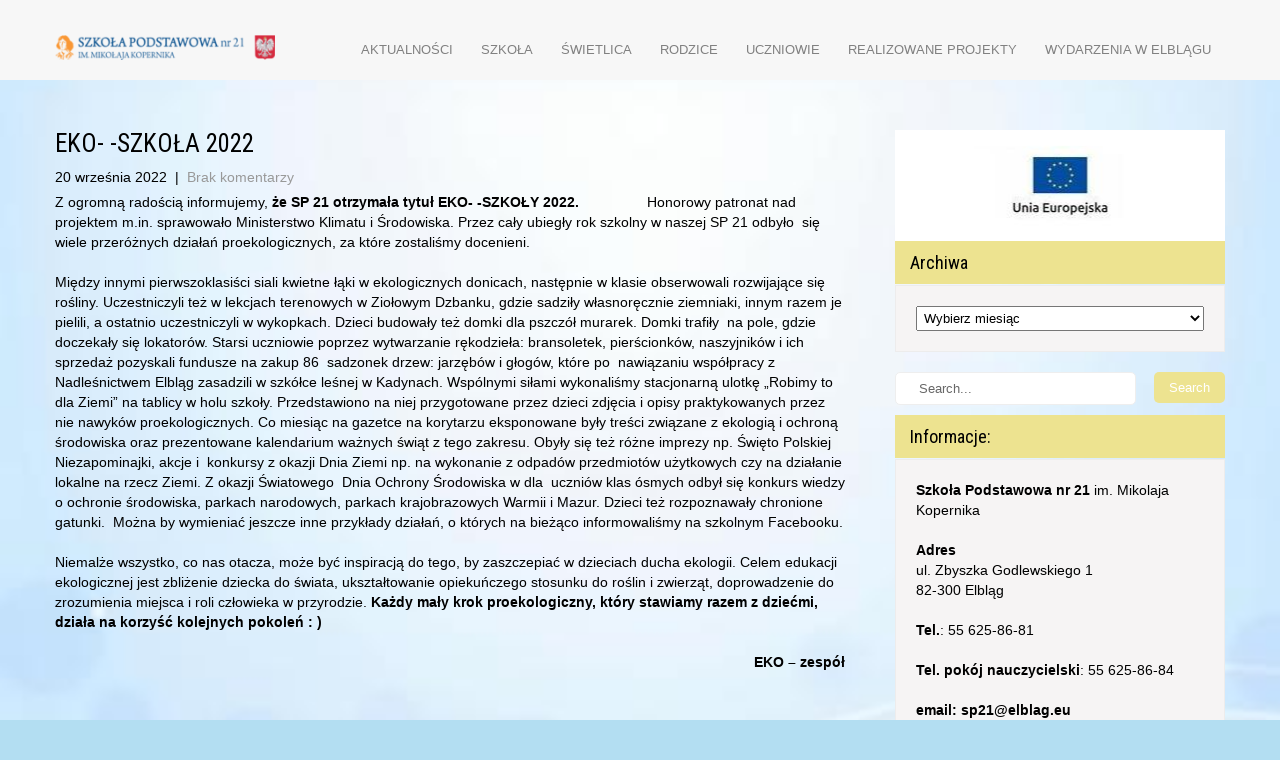

--- FILE ---
content_type: text/html; charset=UTF-8
request_url: https://sp21.elblag.com.pl/2022/09/20/eko-szkola-2022/nggallery/thumbnails
body_size: 103247
content:
<!DOCTYPE html>
<html lang="pl-PL">
<head>
<meta charset="UTF-8">
<meta name="viewport" content="width=device-width, initial-scale=1">
<link rel="profile" href="http://gmpg.org/xfn/11">
<link rel="pingback" href="https://sp21.elblag.com.pl/xmlrpc.php">
<title>EKO- -SZKOŁA  2022 &#8211; Szkoła Podstawowa nr 21</title>
<meta name='robots' content='max-image-preview:large' />
<link rel='dns-prefetch' href='//cdnjs.cloudflare.com' />
<link rel='dns-prefetch' href='//fonts.googleapis.com' />
<link rel="alternate" type="application/rss+xml" title="Szkoła Podstawowa nr 21 &raquo; Kanał z wpisami" href="https://sp21.elblag.com.pl/feed/" />
<link rel="alternate" type="application/rss+xml" title="Szkoła Podstawowa nr 21 &raquo; Kanał z komentarzami" href="https://sp21.elblag.com.pl/comments/feed/" />
<link rel="alternate" title="oEmbed (JSON)" type="application/json+oembed" href="https://sp21.elblag.com.pl/wp-json/oembed/1.0/embed?url=https%3A%2F%2Fsp21.elblag.com.pl%2F2022%2F09%2F20%2Feko-szkola-2022%2F" />
<link rel="alternate" title="oEmbed (XML)" type="text/xml+oembed" href="https://sp21.elblag.com.pl/wp-json/oembed/1.0/embed?url=https%3A%2F%2Fsp21.elblag.com.pl%2F2022%2F09%2F20%2Feko-szkola-2022%2F&#038;format=xml" />
<style id='wp-img-auto-sizes-contain-inline-css' type='text/css'>
img:is([sizes=auto i],[sizes^="auto," i]){contain-intrinsic-size:3000px 1500px}
/*# sourceURL=wp-img-auto-sizes-contain-inline-css */
</style>
<style id='wp-emoji-styles-inline-css' type='text/css'>

	img.wp-smiley, img.emoji {
		display: inline !important;
		border: none !important;
		box-shadow: none !important;
		height: 1em !important;
		width: 1em !important;
		margin: 0 0.07em !important;
		vertical-align: -0.1em !important;
		background: none !important;
		padding: 0 !important;
	}
/*# sourceURL=wp-emoji-styles-inline-css */
</style>
<style id='wp-block-library-inline-css' type='text/css'>
:root{--wp-block-synced-color:#7a00df;--wp-block-synced-color--rgb:122,0,223;--wp-bound-block-color:var(--wp-block-synced-color);--wp-editor-canvas-background:#ddd;--wp-admin-theme-color:#007cba;--wp-admin-theme-color--rgb:0,124,186;--wp-admin-theme-color-darker-10:#006ba1;--wp-admin-theme-color-darker-10--rgb:0,107,160.5;--wp-admin-theme-color-darker-20:#005a87;--wp-admin-theme-color-darker-20--rgb:0,90,135;--wp-admin-border-width-focus:2px}@media (min-resolution:192dpi){:root{--wp-admin-border-width-focus:1.5px}}.wp-element-button{cursor:pointer}:root .has-very-light-gray-background-color{background-color:#eee}:root .has-very-dark-gray-background-color{background-color:#313131}:root .has-very-light-gray-color{color:#eee}:root .has-very-dark-gray-color{color:#313131}:root .has-vivid-green-cyan-to-vivid-cyan-blue-gradient-background{background:linear-gradient(135deg,#00d084,#0693e3)}:root .has-purple-crush-gradient-background{background:linear-gradient(135deg,#34e2e4,#4721fb 50%,#ab1dfe)}:root .has-hazy-dawn-gradient-background{background:linear-gradient(135deg,#faaca8,#dad0ec)}:root .has-subdued-olive-gradient-background{background:linear-gradient(135deg,#fafae1,#67a671)}:root .has-atomic-cream-gradient-background{background:linear-gradient(135deg,#fdd79a,#004a59)}:root .has-nightshade-gradient-background{background:linear-gradient(135deg,#330968,#31cdcf)}:root .has-midnight-gradient-background{background:linear-gradient(135deg,#020381,#2874fc)}:root{--wp--preset--font-size--normal:16px;--wp--preset--font-size--huge:42px}.has-regular-font-size{font-size:1em}.has-larger-font-size{font-size:2.625em}.has-normal-font-size{font-size:var(--wp--preset--font-size--normal)}.has-huge-font-size{font-size:var(--wp--preset--font-size--huge)}.has-text-align-center{text-align:center}.has-text-align-left{text-align:left}.has-text-align-right{text-align:right}.has-fit-text{white-space:nowrap!important}#end-resizable-editor-section{display:none}.aligncenter{clear:both}.items-justified-left{justify-content:flex-start}.items-justified-center{justify-content:center}.items-justified-right{justify-content:flex-end}.items-justified-space-between{justify-content:space-between}.screen-reader-text{border:0;clip-path:inset(50%);height:1px;margin:-1px;overflow:hidden;padding:0;position:absolute;width:1px;word-wrap:normal!important}.screen-reader-text:focus{background-color:#ddd;clip-path:none;color:#444;display:block;font-size:1em;height:auto;left:5px;line-height:normal;padding:15px 23px 14px;text-decoration:none;top:5px;width:auto;z-index:100000}html :where(.has-border-color){border-style:solid}html :where([style*=border-top-color]){border-top-style:solid}html :where([style*=border-right-color]){border-right-style:solid}html :where([style*=border-bottom-color]){border-bottom-style:solid}html :where([style*=border-left-color]){border-left-style:solid}html :where([style*=border-width]){border-style:solid}html :where([style*=border-top-width]){border-top-style:solid}html :where([style*=border-right-width]){border-right-style:solid}html :where([style*=border-bottom-width]){border-bottom-style:solid}html :where([style*=border-left-width]){border-left-style:solid}html :where(img[class*=wp-image-]){height:auto;max-width:100%}:where(figure){margin:0 0 1em}html :where(.is-position-sticky){--wp-admin--admin-bar--position-offset:var(--wp-admin--admin-bar--height,0px)}@media screen and (max-width:600px){html :where(.is-position-sticky){--wp-admin--admin-bar--position-offset:0px}}

/*# sourceURL=wp-block-library-inline-css */
</style><style id='wp-block-image-inline-css' type='text/css'>
.wp-block-image>a,.wp-block-image>figure>a{display:inline-block}.wp-block-image img{box-sizing:border-box;height:auto;max-width:100%;vertical-align:bottom}@media not (prefers-reduced-motion){.wp-block-image img.hide{visibility:hidden}.wp-block-image img.show{animation:show-content-image .4s}}.wp-block-image[style*=border-radius] img,.wp-block-image[style*=border-radius]>a{border-radius:inherit}.wp-block-image.has-custom-border img{box-sizing:border-box}.wp-block-image.aligncenter{text-align:center}.wp-block-image.alignfull>a,.wp-block-image.alignwide>a{width:100%}.wp-block-image.alignfull img,.wp-block-image.alignwide img{height:auto;width:100%}.wp-block-image .aligncenter,.wp-block-image .alignleft,.wp-block-image .alignright,.wp-block-image.aligncenter,.wp-block-image.alignleft,.wp-block-image.alignright{display:table}.wp-block-image .aligncenter>figcaption,.wp-block-image .alignleft>figcaption,.wp-block-image .alignright>figcaption,.wp-block-image.aligncenter>figcaption,.wp-block-image.alignleft>figcaption,.wp-block-image.alignright>figcaption{caption-side:bottom;display:table-caption}.wp-block-image .alignleft{float:left;margin:.5em 1em .5em 0}.wp-block-image .alignright{float:right;margin:.5em 0 .5em 1em}.wp-block-image .aligncenter{margin-left:auto;margin-right:auto}.wp-block-image :where(figcaption){margin-bottom:1em;margin-top:.5em}.wp-block-image.is-style-circle-mask img{border-radius:9999px}@supports ((-webkit-mask-image:none) or (mask-image:none)) or (-webkit-mask-image:none){.wp-block-image.is-style-circle-mask img{border-radius:0;-webkit-mask-image:url('data:image/svg+xml;utf8,<svg viewBox="0 0 100 100" xmlns="http://www.w3.org/2000/svg"><circle cx="50" cy="50" r="50"/></svg>');mask-image:url('data:image/svg+xml;utf8,<svg viewBox="0 0 100 100" xmlns="http://www.w3.org/2000/svg"><circle cx="50" cy="50" r="50"/></svg>');mask-mode:alpha;-webkit-mask-position:center;mask-position:center;-webkit-mask-repeat:no-repeat;mask-repeat:no-repeat;-webkit-mask-size:contain;mask-size:contain}}:root :where(.wp-block-image.is-style-rounded img,.wp-block-image .is-style-rounded img){border-radius:9999px}.wp-block-image figure{margin:0}.wp-lightbox-container{display:flex;flex-direction:column;position:relative}.wp-lightbox-container img{cursor:zoom-in}.wp-lightbox-container img:hover+button{opacity:1}.wp-lightbox-container button{align-items:center;backdrop-filter:blur(16px) saturate(180%);background-color:#5a5a5a40;border:none;border-radius:4px;cursor:zoom-in;display:flex;height:20px;justify-content:center;opacity:0;padding:0;position:absolute;right:16px;text-align:center;top:16px;width:20px;z-index:100}@media not (prefers-reduced-motion){.wp-lightbox-container button{transition:opacity .2s ease}}.wp-lightbox-container button:focus-visible{outline:3px auto #5a5a5a40;outline:3px auto -webkit-focus-ring-color;outline-offset:3px}.wp-lightbox-container button:hover{cursor:pointer;opacity:1}.wp-lightbox-container button:focus{opacity:1}.wp-lightbox-container button:focus,.wp-lightbox-container button:hover,.wp-lightbox-container button:not(:hover):not(:active):not(.has-background){background-color:#5a5a5a40;border:none}.wp-lightbox-overlay{box-sizing:border-box;cursor:zoom-out;height:100vh;left:0;overflow:hidden;position:fixed;top:0;visibility:hidden;width:100%;z-index:100000}.wp-lightbox-overlay .close-button{align-items:center;cursor:pointer;display:flex;justify-content:center;min-height:40px;min-width:40px;padding:0;position:absolute;right:calc(env(safe-area-inset-right) + 16px);top:calc(env(safe-area-inset-top) + 16px);z-index:5000000}.wp-lightbox-overlay .close-button:focus,.wp-lightbox-overlay .close-button:hover,.wp-lightbox-overlay .close-button:not(:hover):not(:active):not(.has-background){background:none;border:none}.wp-lightbox-overlay .lightbox-image-container{height:var(--wp--lightbox-container-height);left:50%;overflow:hidden;position:absolute;top:50%;transform:translate(-50%,-50%);transform-origin:top left;width:var(--wp--lightbox-container-width);z-index:9999999999}.wp-lightbox-overlay .wp-block-image{align-items:center;box-sizing:border-box;display:flex;height:100%;justify-content:center;margin:0;position:relative;transform-origin:0 0;width:100%;z-index:3000000}.wp-lightbox-overlay .wp-block-image img{height:var(--wp--lightbox-image-height);min-height:var(--wp--lightbox-image-height);min-width:var(--wp--lightbox-image-width);width:var(--wp--lightbox-image-width)}.wp-lightbox-overlay .wp-block-image figcaption{display:none}.wp-lightbox-overlay button{background:none;border:none}.wp-lightbox-overlay .scrim{background-color:#fff;height:100%;opacity:.9;position:absolute;width:100%;z-index:2000000}.wp-lightbox-overlay.active{visibility:visible}@media not (prefers-reduced-motion){.wp-lightbox-overlay.active{animation:turn-on-visibility .25s both}.wp-lightbox-overlay.active img{animation:turn-on-visibility .35s both}.wp-lightbox-overlay.show-closing-animation:not(.active){animation:turn-off-visibility .35s both}.wp-lightbox-overlay.show-closing-animation:not(.active) img{animation:turn-off-visibility .25s both}.wp-lightbox-overlay.zoom.active{animation:none;opacity:1;visibility:visible}.wp-lightbox-overlay.zoom.active .lightbox-image-container{animation:lightbox-zoom-in .4s}.wp-lightbox-overlay.zoom.active .lightbox-image-container img{animation:none}.wp-lightbox-overlay.zoom.active .scrim{animation:turn-on-visibility .4s forwards}.wp-lightbox-overlay.zoom.show-closing-animation:not(.active){animation:none}.wp-lightbox-overlay.zoom.show-closing-animation:not(.active) .lightbox-image-container{animation:lightbox-zoom-out .4s}.wp-lightbox-overlay.zoom.show-closing-animation:not(.active) .lightbox-image-container img{animation:none}.wp-lightbox-overlay.zoom.show-closing-animation:not(.active) .scrim{animation:turn-off-visibility .4s forwards}}@keyframes show-content-image{0%{visibility:hidden}99%{visibility:hidden}to{visibility:visible}}@keyframes turn-on-visibility{0%{opacity:0}to{opacity:1}}@keyframes turn-off-visibility{0%{opacity:1;visibility:visible}99%{opacity:0;visibility:visible}to{opacity:0;visibility:hidden}}@keyframes lightbox-zoom-in{0%{transform:translate(calc((-100vw + var(--wp--lightbox-scrollbar-width))/2 + var(--wp--lightbox-initial-left-position)),calc(-50vh + var(--wp--lightbox-initial-top-position))) scale(var(--wp--lightbox-scale))}to{transform:translate(-50%,-50%) scale(1)}}@keyframes lightbox-zoom-out{0%{transform:translate(-50%,-50%) scale(1);visibility:visible}99%{visibility:visible}to{transform:translate(calc((-100vw + var(--wp--lightbox-scrollbar-width))/2 + var(--wp--lightbox-initial-left-position)),calc(-50vh + var(--wp--lightbox-initial-top-position))) scale(var(--wp--lightbox-scale));visibility:hidden}}
/*# sourceURL=https://sp21.elblag.com.pl/wp-includes/blocks/image/style.min.css */
</style>
<style id='wp-block-paragraph-inline-css' type='text/css'>
.is-small-text{font-size:.875em}.is-regular-text{font-size:1em}.is-large-text{font-size:2.25em}.is-larger-text{font-size:3em}.has-drop-cap:not(:focus):first-letter{float:left;font-size:8.4em;font-style:normal;font-weight:100;line-height:.68;margin:.05em .1em 0 0;text-transform:uppercase}body.rtl .has-drop-cap:not(:focus):first-letter{float:none;margin-left:.1em}p.has-drop-cap.has-background{overflow:hidden}:root :where(p.has-background){padding:1.25em 2.375em}:where(p.has-text-color:not(.has-link-color)) a{color:inherit}p.has-text-align-left[style*="writing-mode:vertical-lr"],p.has-text-align-right[style*="writing-mode:vertical-rl"]{rotate:180deg}
/*# sourceURL=https://sp21.elblag.com.pl/wp-includes/blocks/paragraph/style.min.css */
</style>
<style id='global-styles-inline-css' type='text/css'>
:root{--wp--preset--aspect-ratio--square: 1;--wp--preset--aspect-ratio--4-3: 4/3;--wp--preset--aspect-ratio--3-4: 3/4;--wp--preset--aspect-ratio--3-2: 3/2;--wp--preset--aspect-ratio--2-3: 2/3;--wp--preset--aspect-ratio--16-9: 16/9;--wp--preset--aspect-ratio--9-16: 9/16;--wp--preset--color--black: #000000;--wp--preset--color--cyan-bluish-gray: #abb8c3;--wp--preset--color--white: #ffffff;--wp--preset--color--pale-pink: #f78da7;--wp--preset--color--vivid-red: #cf2e2e;--wp--preset--color--luminous-vivid-orange: #ff6900;--wp--preset--color--luminous-vivid-amber: #fcb900;--wp--preset--color--light-green-cyan: #7bdcb5;--wp--preset--color--vivid-green-cyan: #00d084;--wp--preset--color--pale-cyan-blue: #8ed1fc;--wp--preset--color--vivid-cyan-blue: #0693e3;--wp--preset--color--vivid-purple: #9b51e0;--wp--preset--gradient--vivid-cyan-blue-to-vivid-purple: linear-gradient(135deg,rgb(6,147,227) 0%,rgb(155,81,224) 100%);--wp--preset--gradient--light-green-cyan-to-vivid-green-cyan: linear-gradient(135deg,rgb(122,220,180) 0%,rgb(0,208,130) 100%);--wp--preset--gradient--luminous-vivid-amber-to-luminous-vivid-orange: linear-gradient(135deg,rgb(252,185,0) 0%,rgb(255,105,0) 100%);--wp--preset--gradient--luminous-vivid-orange-to-vivid-red: linear-gradient(135deg,rgb(255,105,0) 0%,rgb(207,46,46) 100%);--wp--preset--gradient--very-light-gray-to-cyan-bluish-gray: linear-gradient(135deg,rgb(238,238,238) 0%,rgb(169,184,195) 100%);--wp--preset--gradient--cool-to-warm-spectrum: linear-gradient(135deg,rgb(74,234,220) 0%,rgb(151,120,209) 20%,rgb(207,42,186) 40%,rgb(238,44,130) 60%,rgb(251,105,98) 80%,rgb(254,248,76) 100%);--wp--preset--gradient--blush-light-purple: linear-gradient(135deg,rgb(255,206,236) 0%,rgb(152,150,240) 100%);--wp--preset--gradient--blush-bordeaux: linear-gradient(135deg,rgb(254,205,165) 0%,rgb(254,45,45) 50%,rgb(107,0,62) 100%);--wp--preset--gradient--luminous-dusk: linear-gradient(135deg,rgb(255,203,112) 0%,rgb(199,81,192) 50%,rgb(65,88,208) 100%);--wp--preset--gradient--pale-ocean: linear-gradient(135deg,rgb(255,245,203) 0%,rgb(182,227,212) 50%,rgb(51,167,181) 100%);--wp--preset--gradient--electric-grass: linear-gradient(135deg,rgb(202,248,128) 0%,rgb(113,206,126) 100%);--wp--preset--gradient--midnight: linear-gradient(135deg,rgb(2,3,129) 0%,rgb(40,116,252) 100%);--wp--preset--font-size--small: 13px;--wp--preset--font-size--medium: 20px;--wp--preset--font-size--large: 36px;--wp--preset--font-size--x-large: 42px;--wp--preset--spacing--20: 0.44rem;--wp--preset--spacing--30: 0.67rem;--wp--preset--spacing--40: 1rem;--wp--preset--spacing--50: 1.5rem;--wp--preset--spacing--60: 2.25rem;--wp--preset--spacing--70: 3.38rem;--wp--preset--spacing--80: 5.06rem;--wp--preset--shadow--natural: 6px 6px 9px rgba(0, 0, 0, 0.2);--wp--preset--shadow--deep: 12px 12px 50px rgba(0, 0, 0, 0.4);--wp--preset--shadow--sharp: 6px 6px 0px rgba(0, 0, 0, 0.2);--wp--preset--shadow--outlined: 6px 6px 0px -3px rgb(255, 255, 255), 6px 6px rgb(0, 0, 0);--wp--preset--shadow--crisp: 6px 6px 0px rgb(0, 0, 0);}:where(.is-layout-flex){gap: 0.5em;}:where(.is-layout-grid){gap: 0.5em;}body .is-layout-flex{display: flex;}.is-layout-flex{flex-wrap: wrap;align-items: center;}.is-layout-flex > :is(*, div){margin: 0;}body .is-layout-grid{display: grid;}.is-layout-grid > :is(*, div){margin: 0;}:where(.wp-block-columns.is-layout-flex){gap: 2em;}:where(.wp-block-columns.is-layout-grid){gap: 2em;}:where(.wp-block-post-template.is-layout-flex){gap: 1.25em;}:where(.wp-block-post-template.is-layout-grid){gap: 1.25em;}.has-black-color{color: var(--wp--preset--color--black) !important;}.has-cyan-bluish-gray-color{color: var(--wp--preset--color--cyan-bluish-gray) !important;}.has-white-color{color: var(--wp--preset--color--white) !important;}.has-pale-pink-color{color: var(--wp--preset--color--pale-pink) !important;}.has-vivid-red-color{color: var(--wp--preset--color--vivid-red) !important;}.has-luminous-vivid-orange-color{color: var(--wp--preset--color--luminous-vivid-orange) !important;}.has-luminous-vivid-amber-color{color: var(--wp--preset--color--luminous-vivid-amber) !important;}.has-light-green-cyan-color{color: var(--wp--preset--color--light-green-cyan) !important;}.has-vivid-green-cyan-color{color: var(--wp--preset--color--vivid-green-cyan) !important;}.has-pale-cyan-blue-color{color: var(--wp--preset--color--pale-cyan-blue) !important;}.has-vivid-cyan-blue-color{color: var(--wp--preset--color--vivid-cyan-blue) !important;}.has-vivid-purple-color{color: var(--wp--preset--color--vivid-purple) !important;}.has-black-background-color{background-color: var(--wp--preset--color--black) !important;}.has-cyan-bluish-gray-background-color{background-color: var(--wp--preset--color--cyan-bluish-gray) !important;}.has-white-background-color{background-color: var(--wp--preset--color--white) !important;}.has-pale-pink-background-color{background-color: var(--wp--preset--color--pale-pink) !important;}.has-vivid-red-background-color{background-color: var(--wp--preset--color--vivid-red) !important;}.has-luminous-vivid-orange-background-color{background-color: var(--wp--preset--color--luminous-vivid-orange) !important;}.has-luminous-vivid-amber-background-color{background-color: var(--wp--preset--color--luminous-vivid-amber) !important;}.has-light-green-cyan-background-color{background-color: var(--wp--preset--color--light-green-cyan) !important;}.has-vivid-green-cyan-background-color{background-color: var(--wp--preset--color--vivid-green-cyan) !important;}.has-pale-cyan-blue-background-color{background-color: var(--wp--preset--color--pale-cyan-blue) !important;}.has-vivid-cyan-blue-background-color{background-color: var(--wp--preset--color--vivid-cyan-blue) !important;}.has-vivid-purple-background-color{background-color: var(--wp--preset--color--vivid-purple) !important;}.has-black-border-color{border-color: var(--wp--preset--color--black) !important;}.has-cyan-bluish-gray-border-color{border-color: var(--wp--preset--color--cyan-bluish-gray) !important;}.has-white-border-color{border-color: var(--wp--preset--color--white) !important;}.has-pale-pink-border-color{border-color: var(--wp--preset--color--pale-pink) !important;}.has-vivid-red-border-color{border-color: var(--wp--preset--color--vivid-red) !important;}.has-luminous-vivid-orange-border-color{border-color: var(--wp--preset--color--luminous-vivid-orange) !important;}.has-luminous-vivid-amber-border-color{border-color: var(--wp--preset--color--luminous-vivid-amber) !important;}.has-light-green-cyan-border-color{border-color: var(--wp--preset--color--light-green-cyan) !important;}.has-vivid-green-cyan-border-color{border-color: var(--wp--preset--color--vivid-green-cyan) !important;}.has-pale-cyan-blue-border-color{border-color: var(--wp--preset--color--pale-cyan-blue) !important;}.has-vivid-cyan-blue-border-color{border-color: var(--wp--preset--color--vivid-cyan-blue) !important;}.has-vivid-purple-border-color{border-color: var(--wp--preset--color--vivid-purple) !important;}.has-vivid-cyan-blue-to-vivid-purple-gradient-background{background: var(--wp--preset--gradient--vivid-cyan-blue-to-vivid-purple) !important;}.has-light-green-cyan-to-vivid-green-cyan-gradient-background{background: var(--wp--preset--gradient--light-green-cyan-to-vivid-green-cyan) !important;}.has-luminous-vivid-amber-to-luminous-vivid-orange-gradient-background{background: var(--wp--preset--gradient--luminous-vivid-amber-to-luminous-vivid-orange) !important;}.has-luminous-vivid-orange-to-vivid-red-gradient-background{background: var(--wp--preset--gradient--luminous-vivid-orange-to-vivid-red) !important;}.has-very-light-gray-to-cyan-bluish-gray-gradient-background{background: var(--wp--preset--gradient--very-light-gray-to-cyan-bluish-gray) !important;}.has-cool-to-warm-spectrum-gradient-background{background: var(--wp--preset--gradient--cool-to-warm-spectrum) !important;}.has-blush-light-purple-gradient-background{background: var(--wp--preset--gradient--blush-light-purple) !important;}.has-blush-bordeaux-gradient-background{background: var(--wp--preset--gradient--blush-bordeaux) !important;}.has-luminous-dusk-gradient-background{background: var(--wp--preset--gradient--luminous-dusk) !important;}.has-pale-ocean-gradient-background{background: var(--wp--preset--gradient--pale-ocean) !important;}.has-electric-grass-gradient-background{background: var(--wp--preset--gradient--electric-grass) !important;}.has-midnight-gradient-background{background: var(--wp--preset--gradient--midnight) !important;}.has-small-font-size{font-size: var(--wp--preset--font-size--small) !important;}.has-medium-font-size{font-size: var(--wp--preset--font-size--medium) !important;}.has-large-font-size{font-size: var(--wp--preset--font-size--large) !important;}.has-x-large-font-size{font-size: var(--wp--preset--font-size--x-large) !important;}
/*# sourceURL=global-styles-inline-css */
</style>

<style id='classic-theme-styles-inline-css' type='text/css'>
/*! This file is auto-generated */
.wp-block-button__link{color:#fff;background-color:#32373c;border-radius:9999px;box-shadow:none;text-decoration:none;padding:calc(.667em + 2px) calc(1.333em + 2px);font-size:1.125em}.wp-block-file__button{background:#32373c;color:#fff;text-decoration:none}
/*# sourceURL=/wp-includes/css/classic-themes.min.css */
</style>
<link rel='stylesheet' id='ngg_trigger_buttons-css' href='https://sp21.elblag.com.pl/wp-content/plugins/nextgen-gallery/static/GalleryDisplay/trigger_buttons.css?ver=4.0.3' type='text/css' media='all' />
<link rel='stylesheet' id='fancybox-0-css' href='https://sp21.elblag.com.pl/wp-content/plugins/nextgen-gallery/static/Lightbox/fancybox/jquery.fancybox-1.3.4.css?ver=4.0.3' type='text/css' media='all' />
<link rel='stylesheet' id='fontawesome_v4_shim_style-css' href='https://sp21.elblag.com.pl/wp-content/plugins/nextgen-gallery/static/FontAwesome/css/v4-shims.min.css?ver=6.9' type='text/css' media='all' />
<link rel='stylesheet' id='fontawesome-css' href='https://sp21.elblag.com.pl/wp-content/plugins/nextgen-gallery/static/FontAwesome/css/all.min.css?ver=6.9' type='text/css' media='all' />
<link rel='stylesheet' id='ngg_basic_slideshow_style-css' href='https://sp21.elblag.com.pl/wp-content/plugins/nextgen-gallery/static/Slideshow/ngg_basic_slideshow.css?ver=4.0.3' type='text/css' media='all' />
<link rel='stylesheet' id='ngg_slick_slideshow_style-css' href='https://sp21.elblag.com.pl/wp-content/plugins/nextgen-gallery/static/Slideshow/slick/slick.css?ver=4.0.3' type='text/css' media='all' />
<link rel='stylesheet' id='ngg_slick_slideshow_theme-css' href='https://sp21.elblag.com.pl/wp-content/plugins/nextgen-gallery/static/Slideshow/slick/slick-theme.css?ver=4.0.3' type='text/css' media='all' />
<link rel='stylesheet' id='nextgen_pagination_style-css' href='https://sp21.elblag.com.pl/wp-content/plugins/nextgen-gallery/static/GalleryDisplay/pagination_style.css?ver=4.0.3' type='text/css' media='all' />
<link rel='stylesheet' id='nextgen_basic_thumbnails_style-css' href='https://sp21.elblag.com.pl/wp-content/plugins/nextgen-gallery/static/Thumbnails/nextgen_basic_thumbnails.css?ver=4.0.3' type='text/css' media='all' />
<link rel='stylesheet' id='ssb-ui-style-css' href='https://sp21.elblag.com.pl/wp-content/plugins/sticky-side-buttons/assets/css/ssb-ui-style.css?ver=2.0.3' type='text/css' media='all' />
<style id='ssb-ui-style-inline-css' type='text/css'>
#ssb-btn-1{background: #1e73be;}
#ssb-btn-1:hover{background:rgba(30,115,190,0.9);}
#ssb-btn-1 a{color: #ffffff;}
.ssb-share-btn,.ssb-share-btn .ssb-social-popup{background:#1e73be;color:#ffffff}
.ssb-share-btn:hover{background:rgba(30,115,190,0.9);}
.ssb-share-btn a{color:#ffffff !important;}
#ssb-btn-2{background: #1e73be;}
#ssb-btn-2:hover{background:rgba(30,115,190,0.9);}
#ssb-btn-2 a{color: #ffffff;}
#ssb-btn-3{background: #1e73be;}
#ssb-btn-3:hover{background:rgba(30,115,190,0.9);}
#ssb-btn-3 a{color: #ffffff;}

/*# sourceURL=ssb-ui-style-inline-css */
</style>
<link rel='stylesheet' id='ssb-fontawesome-frontend-css' href='https://cdnjs.cloudflare.com/ajax/libs/font-awesome/6.7.2/css/all.min.css?ver=6.7.2' type='text/css' media='all' />
<link rel='stylesheet' id='play-school-font-css' href='//fonts.googleapis.com/css?family=Roboto+Condensed%3A300%2C400%2C600%2C700%2C800%2C900%7CLato%3A100%2C100i%2C300%2C300i%2C400%2C400i%2C700%2C700i%2C900%2C900i&#038;ver=6.9' type='text/css' media='all' />
<link rel='stylesheet' id='play-school-basic-style-css' href='https://sp21.elblag.com.pl/wp-content/themes/play-school/style.css?ver=6.9' type='text/css' media='all' />
<link rel='stylesheet' id='play-school-editor-style-css' href='https://sp21.elblag.com.pl/wp-content/themes/play-school/editor-style.css?ver=6.9' type='text/css' media='all' />
<link rel='stylesheet' id='nivo-slider-css' href='https://sp21.elblag.com.pl/wp-content/themes/play-school/css/nivo-slider.css?ver=6.9' type='text/css' media='all' />
<link rel='stylesheet' id='play-school-main-style-css' href='https://sp21.elblag.com.pl/wp-content/themes/play-school/css/responsive.css?ver=6.9' type='text/css' media='all' />
<link rel='stylesheet' id='play-school-base-style-css' href='https://sp21.elblag.com.pl/wp-content/themes/play-school/css/style_base.css?ver=6.9' type='text/css' media='all' />
<style id='akismet-widget-style-inline-css' type='text/css'>

			.a-stats {
				--akismet-color-mid-green: #357b49;
				--akismet-color-white: #fff;
				--akismet-color-light-grey: #f6f7f7;

				max-width: 350px;
				width: auto;
			}

			.a-stats * {
				all: unset;
				box-sizing: border-box;
			}

			.a-stats strong {
				font-weight: 600;
			}

			.a-stats a.a-stats__link,
			.a-stats a.a-stats__link:visited,
			.a-stats a.a-stats__link:active {
				background: var(--akismet-color-mid-green);
				border: none;
				box-shadow: none;
				border-radius: 8px;
				color: var(--akismet-color-white);
				cursor: pointer;
				display: block;
				font-family: -apple-system, BlinkMacSystemFont, 'Segoe UI', 'Roboto', 'Oxygen-Sans', 'Ubuntu', 'Cantarell', 'Helvetica Neue', sans-serif;
				font-weight: 500;
				padding: 12px;
				text-align: center;
				text-decoration: none;
				transition: all 0.2s ease;
			}

			/* Extra specificity to deal with TwentyTwentyOne focus style */
			.widget .a-stats a.a-stats__link:focus {
				background: var(--akismet-color-mid-green);
				color: var(--akismet-color-white);
				text-decoration: none;
			}

			.a-stats a.a-stats__link:hover {
				filter: brightness(110%);
				box-shadow: 0 4px 12px rgba(0, 0, 0, 0.06), 0 0 2px rgba(0, 0, 0, 0.16);
			}

			.a-stats .count {
				color: var(--akismet-color-white);
				display: block;
				font-size: 1.5em;
				line-height: 1.4;
				padding: 0 13px;
				white-space: nowrap;
			}
		
/*# sourceURL=akismet-widget-style-inline-css */
</style>
<link rel='stylesheet' id='myStyleSheets-css' href='https://sp21.elblag.com.pl/wp-content/plugins/wp-latest-posts/css/wplp_front.css?ver=5.0.10' type='text/css' media='all' />
<script type="text/javascript" src="https://sp21.elblag.com.pl/wp-includes/js/jquery/jquery.min.js?ver=3.7.1" id="jquery-core-js"></script>
<script type="text/javascript" src="https://sp21.elblag.com.pl/wp-includes/js/jquery/jquery-migrate.min.js?ver=3.4.1" id="jquery-migrate-js"></script>
<script type="text/javascript" id="photocrati_ajax-js-extra">
/* <![CDATA[ */
var photocrati_ajax = {"url":"https://sp21.elblag.com.pl/index.php?photocrati_ajax=1","rest_url":"https://sp21.elblag.com.pl/wp-json/","wp_home_url":"https://sp21.elblag.com.pl","wp_site_url":"https://sp21.elblag.com.pl","wp_root_url":"https://sp21.elblag.com.pl","wp_plugins_url":"https://sp21.elblag.com.pl/wp-content/plugins","wp_content_url":"https://sp21.elblag.com.pl/wp-content","wp_includes_url":"https://sp21.elblag.com.pl/wp-includes/","ngg_param_slug":"nggallery","rest_nonce":"f2fd588dd7"};
//# sourceURL=photocrati_ajax-js-extra
/* ]]> */
</script>
<script type="text/javascript" src="https://sp21.elblag.com.pl/wp-content/plugins/nextgen-gallery/static/Legacy/ajax.min.js?ver=4.0.3" id="photocrati_ajax-js"></script>
<script type="text/javascript" src="https://sp21.elblag.com.pl/wp-content/plugins/nextgen-gallery/static/FontAwesome/js/v4-shims.min.js?ver=5.3.1" id="fontawesome_v4_shim-js"></script>
<script type="text/javascript" defer crossorigin="anonymous" data-auto-replace-svg="false" data-keep-original-source="false" data-search-pseudo-elements src="https://sp21.elblag.com.pl/wp-content/plugins/nextgen-gallery/static/FontAwesome/js/all.min.js?ver=5.3.1" id="fontawesome-js"></script>
<script type="text/javascript" src="https://sp21.elblag.com.pl/wp-content/plugins/nextgen-gallery/static/Slideshow/slick/slick-1.8.0-modded.js?ver=4.0.3" id="ngg_slick-js"></script>
<script type="text/javascript" src="https://sp21.elblag.com.pl/wp-content/plugins/nextgen-gallery/static/Thumbnails/nextgen_basic_thumbnails.js?ver=4.0.3" id="nextgen_basic_thumbnails_script-js"></script>
<script type="text/javascript" src="https://sp21.elblag.com.pl/wp-content/themes/play-school/js/jquery.nivo.slider.js?ver=6.9" id="jquery-nivo-js"></script>
<script type="text/javascript" src="https://sp21.elblag.com.pl/wp-content/themes/play-school/js/custom.js?ver=6.9" id="play-school-custom-js-js"></script>
<link rel="https://api.w.org/" href="https://sp21.elblag.com.pl/wp-json/" /><link rel="alternate" title="JSON" type="application/json" href="https://sp21.elblag.com.pl/wp-json/wp/v2/posts/29025" /><link rel="EditURI" type="application/rsd+xml" title="RSD" href="https://sp21.elblag.com.pl/xmlrpc.php?rsd" />
<meta name="generator" content="WordPress 6.9" />
<link rel="canonical" href="https://sp21.elblag.com.pl/2022/09/20/eko-szkola-2022/" />
<link rel='shortlink' href='https://sp21.elblag.com.pl/?p=29025' />
        	<style type="text/css"> 					
 
					#sidebar ul li a:hover,
					.threebox:hover h3,
					.cols-3 ul li a:hover, .cols-3 ul li.current_page_item a,					
					.phone-no strong,					
					.left a:hover,
					.blog_lists h4 a:hover,
					.recent-post h6 a:hover,
					.postmeta a:hover,
					.recent-post .morebtn:hover
					{ color:#ede390;
					}
					
					.pagination .nav-links span.current, .pagination .nav-links a:hover,
					#commentform input#submit:hover,
					.slide_info .slide_more:hover,							
					.nivo-controlNav a.active,				
					h3.widget-title,				
					.wpcf7 input[type='submit'],					
					.social-icons a:hover,
					a.ReadMore,
					input.search-submit
					{ background-color:#ede390 !important;}
					
					.head-info-area{border-top-color:#ede390 !important;}
					
					#menubar,
					h2.section-title::after,
					h2.section-title
					{ border-color:#ede390;}
					
					.logo h2, .logo p, .phoneno, .emltp a{color: #;}
					
			</style> 
	<style type="text/css">
		
	</style>
	<style type="text/css" id="custom-background-css">
body.custom-background { background-color: #b3def2; background-image: url("https://sp21.elblag.com.pl/wp-content/uploads/2025/04/43b43a4c59fc31601b3fb3d83647ae48_t.jpeg"); background-position: left top; background-size: cover; background-repeat: no-repeat; background-attachment: fixed; }
</style>
	<link rel="icon" href="https://sp21.elblag.com.pl/wp-content/uploads/2017/12/cropped-avatar-1-32x32.png" sizes="32x32" />
<link rel="icon" href="https://sp21.elblag.com.pl/wp-content/uploads/2017/12/cropped-avatar-1-192x192.png" sizes="192x192" />
<link rel="apple-touch-icon" href="https://sp21.elblag.com.pl/wp-content/uploads/2017/12/cropped-avatar-1-180x180.png" />
<meta name="msapplication-TileImage" content="https://sp21.elblag.com.pl/wp-content/uploads/2017/12/cropped-avatar-1-270x270.png" />
		<style type="text/css" id="wp-custom-css">
			.header {
	position: fixed;
	height: 80px;
}
.container .page_content {
	padding-top: 130px;
}

h1, h2, h3, h4, h5, h6 {
	color: black;
}

body {
	color: black;
}

#default_271 > li li{
	padding-right: 3%;
}

#ssb-btn-3 {
	background-image: url(/wp-content/plugins/sticky-side-buttons/assets/fonts/librus.png) !important;
    background-repeat: no-repeat;
    background-size: 11%;
    background-position: left;
    background-position-x: 14px;
}

#ssb-btn-3:hover {
	background-image: url(/wp-content/plugins/sticky-side-buttons/assets/fonts/librus.png) !important;
    background-repeat: no-repeat;
    background-size: 11%;
    background-position: left;
    background-position-x: 14px;
}

.metaslider-40 {
	max-width: 100% !important;
}

#fancybox-title-inside {
	display: none;
}

.head-info-area {
    display: none;
}

.img_cropper img {
	height: 150px;
}

.post-thumb {
	display: none;
}

.page-id-82 .entry-title {
	display: none;
}

#wplp_widget_301 ul li .insideframe {
	padding-right: 20px !important;
}

#wplp_widget_301 ul li img {
	padding-right: 20px;
}		</style>
		</head>
<body class="wp-singular post-template-default single single-post postid-29025 single-format-standard custom-background wp-custom-logo wp-theme-play-school metaslider-plugin group-blog">
<div class="header_wrap layer_wrapper">
<!--HEADER STARTS-->

  
 

<!--HEAD INFO AREA-->
<div class="head-info-area">
<div class="center">
<div class="left">
	        		 <span class="phntp">
          <span class="phoneno"><img src="https://sp21.elblag.com.pl/wp-content/themes/play-school/images/icon-phone.png" alt="" /> 
          55 625-86-81</span>
        </span>
         
             
        <span class="emltp">
        <a href="mailto:&#115;p2&#049;&#064;&#101;l&#098;l&#097;&#103;&#046;&#101;u"><img src="https://sp21.elblag.com.pl/wp-content/themes/play-school/images/icon-email.png" alt="" />&#115;&#112;2&#049;&#064;elbl&#097;g&#046;e&#117;</a></span>
         
</div> 
		<div class="right"><div class="social-icons">
		       
             
        
                
                           
      </div>
</div>
<div class="clear"></div>                
</div>
</div>
 
<!--HEADER ENDS--></div>
<div class="header">
  <div class="container">
    <div class="logo">
		<a href="https://sp21.elblag.com.pl/" class="custom-logo-link" rel="home"><img width="250" height="28" src="https://sp21.elblag.com.pl/wp-content/uploads/2017/12/cropped-logo.png" class="custom-logo" alt="Szkoła Podstawowa nr 21" decoding="async" /></a>        <div class="clear"></div>
		        <a href="https://sp21.elblag.com.pl/">
        <h2 class="site-title">Szkoła Podstawowa nr 21</h2>
                </a>
    </div>
         <div class="toggle"><a class="toggleMenu" href="#" style="display:none;">Menu</a></div> 
        <div class="sitenav">
          <div class="menu-gorne-menu-container"><ul id="menu-gorne-menu" class="menu"><li id="menu-item-90" class="menu-item menu-item-type-post_type menu-item-object-page menu-item-has-children menu-item-90"><a href="https://sp21.elblag.com.pl/aktualnosci/">Aktualności</a>
<ul class="sub-menu">
	<li id="menu-item-104" class="menu-item menu-item-type-post_type menu-item-object-page menu-item-104"><a href="https://sp21.elblag.com.pl/aktualnosci/informacje/">Informacje</a></li>
	<li id="menu-item-103" class="menu-item menu-item-type-post_type menu-item-object-page menu-item-103"><a href="https://sp21.elblag.com.pl/aktualnosci/ogloszenia/">Ogłoszenia</a></li>
	<li id="menu-item-1032" class="menu-item menu-item-type-custom menu-item-object-custom menu-item-1032"><a href="https://synergia.librus.pl/">Librus</a></li>
</ul>
</li>
<li id="menu-item-88" class="menu-item menu-item-type-post_type menu-item-object-page menu-item-has-children menu-item-88"><a href="https://sp21.elblag.com.pl/szkola/">Szkoła</a>
<ul class="sub-menu">
	<li id="menu-item-184" class="menu-item menu-item-type-post_type menu-item-object-page menu-item-184"><a href="https://sp21.elblag.com.pl/szkola/patron/">Patron</a></li>
	<li id="menu-item-186" class="menu-item menu-item-type-post_type menu-item-object-page menu-item-186"><a href="https://sp21.elblag.com.pl/szkola/dyrekcja-i-nauczyciele/">Dyrekcja i nauczyciele</a></li>
	<li id="menu-item-24116" class="menu-item menu-item-type-custom menu-item-object-custom menu-item-24116"><a href="https://sp21elb.edupage.org/timetable/">Plan lekcji</a></li>
	<li id="menu-item-224" class="menu-item menu-item-type-post_type menu-item-object-page menu-item-224"><a href="https://sp21.elblag.com.pl/uczniowie/jadlospis/">Jadłospis</a></li>
	<li id="menu-item-22924" class="menu-item menu-item-type-post_type menu-item-object-page menu-item-22924"><a href="https://sp21.elblag.com.pl/kalendarz-szkolny/">Kalendarz szkolny</a></li>
	<li id="menu-item-189" class="menu-item menu-item-type-post_type menu-item-object-page menu-item-189"><a href="https://sp21.elblag.com.pl/szkola/godziny-pracy/">Godziny pracy</a></li>
	<li id="menu-item-291" class="menu-item menu-item-type-post_type menu-item-object-page menu-item-291"><a href="https://sp21.elblag.com.pl/szkola/kontakt/">Kontakt</a></li>
	<li id="menu-item-185" class="menu-item menu-item-type-post_type menu-item-object-page menu-item-185"><a href="https://sp21.elblag.com.pl/szkola/przyjaciele-szkoly/">Przyjaciele Szkoły Podstawowej nr 21</a></li>
	<li id="menu-item-256" class="menu-item menu-item-type-post_type menu-item-object-page menu-item-256"><a href="https://sp21.elblag.com.pl/szkola/stowarzyszenie/">Stowarzyszenie</a></li>
	<li id="menu-item-187" class="menu-item menu-item-type-post_type menu-item-object-page menu-item-187"><a href="https://sp21.elblag.com.pl/szkola/pliki-dla-nauczycieli/">Pliki dla nauczycieli</a></li>
	<li id="menu-item-188" class="menu-item menu-item-type-post_type menu-item-object-page menu-item-188"><a href="https://sp21.elblag.com.pl/szkola/dokumenty/">Dokumenty</a></li>
	<li id="menu-item-22868" class="menu-item menu-item-type-post_type menu-item-object-page menu-item-22868"><a href="https://sp21.elblag.com.pl/organizacja-pracy-i-procedury-postepowania-w-szkole-podstawowej-nr-21-w-elblagu-w-czasie-pandemii-covid-19/">ORGANIZACJA PRACY I PROCEDURY POSTĘPOWANIA W SZKOLE PODSTAWOWEJ NR 21 W ELBLĄGU W CZASIE PANDEMII COVID-19</a></li>
	<li id="menu-item-1105" class="menu-item menu-item-type-custom menu-item-object-custom menu-item-1105"><a href="https://sp21.elblag.com.pl/archiwum">Archiwum</a></li>
</ul>
</li>
<li id="menu-item-87" class="menu-item menu-item-type-post_type menu-item-object-page menu-item-has-children menu-item-87"><a href="https://sp21.elblag.com.pl/swietlica/">Świetlica</a>
<ul class="sub-menu">
	<li id="menu-item-205" class="menu-item menu-item-type-post_type menu-item-object-page menu-item-205"><a href="https://sp21.elblag.com.pl/swietlica/aktualnosci-i-ogloszenia/">Aktualności</a></li>
	<li id="menu-item-206" class="menu-item menu-item-type-post_type menu-item-object-page menu-item-has-children menu-item-206"><a href="https://sp21.elblag.com.pl/swietlica/dokumenty-do-pobrania/">Dokumenty do pobrania</a>
	<ul class="sub-menu">
		<li id="menu-item-207" class="menu-item menu-item-type-post_type menu-item-object-page menu-item-207"><a href="https://sp21.elblag.com.pl/swietlica/dokumenty-do-pobrania/regulamin-swietlicy/">Regulamin Świetlicy</a></li>
		<li id="menu-item-208" class="menu-item menu-item-type-post_type menu-item-object-page menu-item-208"><a href="https://sp21.elblag.com.pl/swietlica/dokumenty-do-pobrania/karta-zgloszeniowa/">Karta zgłoszeniowa</a></li>
	</ul>
</li>
	<li id="menu-item-223" class="menu-item menu-item-type-post_type menu-item-object-page menu-item-223"><a href="https://sp21.elblag.com.pl/swietlica/nauczyciele/">Nauczyciele</a></li>
	<li id="menu-item-203" class="menu-item menu-item-type-post_type menu-item-object-page menu-item-203"><a href="https://sp21.elblag.com.pl/swietlica/konkursy/">Konkursy</a></li>
	<li id="menu-item-202" class="menu-item menu-item-type-post_type menu-item-object-page menu-item-202"><a href="https://sp21.elblag.com.pl/swietlica/kontakt/">Kontakt</a></li>
	<li id="menu-item-4462" class="menu-item menu-item-type-post_type menu-item-object-page menu-item-has-children menu-item-4462"><a href="https://sp21.elblag.com.pl/swietlica/szkolne-kolo-tpd/">Szkolne Koło TPD</a>
	<ul class="sub-menu">
		<li id="menu-item-5127" class="menu-item menu-item-type-post_type menu-item-object-page menu-item-5127"><a href="https://sp21.elblag.com.pl/swietlica/szkolne-kolo-tpd/aktualnosci-i-ogloszenia-2/">Aktualności i ogłoszenia TPD</a></li>
		<li id="menu-item-10590" class="menu-item menu-item-type-post_type menu-item-object-page menu-item-10590"><a href="https://sp21.elblag.com.pl/swietlica/szkolne-kolo-tpd/wolontariat/">Wolontariat</a></li>
	</ul>
</li>
</ul>
</li>
<li id="menu-item-86" class="menu-item menu-item-type-post_type menu-item-object-page menu-item-has-children menu-item-86"><a href="https://sp21.elblag.com.pl/rodzice/">Rodzice</a>
<ul class="sub-menu">
	<li id="menu-item-214" class="menu-item menu-item-type-post_type menu-item-object-page menu-item-214"><a href="https://sp21.elblag.com.pl/rodzice/rada-rodzicow/">Rada Rodziców</a></li>
	<li id="menu-item-22692" class="menu-item menu-item-type-post_type menu-item-object-page menu-item-22692"><a href="https://sp21.elblag.com.pl/wsparcie-psychologiczne/">WSPARCIE PSYCHOLOGICZNE</a></li>
	<li id="menu-item-22444" class="menu-item menu-item-type-post_type menu-item-object-page menu-item-22444"><a href="https://sp21.elblag.com.pl/wazne-informacje/">Ważne informacje</a></li>
	<li id="menu-item-1025" class="menu-item menu-item-type-post_type menu-item-object-page menu-item-1025"><a href="https://sp21.elblag.com.pl/przydatne-linki/">Przydatne linki</a></li>
</ul>
</li>
<li id="menu-item-85" class="menu-item menu-item-type-post_type menu-item-object-page menu-item-has-children menu-item-85"><a href="https://sp21.elblag.com.pl/uczniowie/">UCZNIOWIE</a>
<ul class="sub-menu">
	<li id="menu-item-220" class="menu-item menu-item-type-post_type menu-item-object-page menu-item-220"><a href="https://sp21.elblag.com.pl/uczniowie/samorzad-uczniowski/">Samorząd uczniowski</a></li>
	<li id="menu-item-24311" class="menu-item menu-item-type-post_type menu-item-object-page menu-item-24311"><a href="https://sp21.elblag.com.pl/wykaz-lektur-szkola-podstawowa/">Wykaz lektur-szkoła podstawowa</a></li>
	<li id="menu-item-18524" class="menu-item menu-item-type-post_type menu-item-object-page menu-item-18524"><a href="https://sp21.elblag.com.pl/uczniowie/egzamin-osmoklasisty-informacje/">Egzamin ósmoklasisty-informacje</a></li>
	<li id="menu-item-227" class="menu-item menu-item-type-post_type menu-item-object-page menu-item-227"><a href="https://sp21.elblag.com.pl/uczniowie/zajecia-pozalekcyjne/">Zajęcia pozalekcyjne</a></li>
	<li id="menu-item-212" class="menu-item menu-item-type-post_type menu-item-object-page menu-item-212"><a href="https://sp21.elblag.com.pl/rodzice/rekrutacja-dla-klas-i/">Rekrutacja dla klas I</a></li>
	<li id="menu-item-29677" class="menu-item menu-item-type-post_type menu-item-object-page menu-item-29677"><a href="https://sp21.elblag.com.pl/uczniowie/przydatne-pliki/">Przydatne pliki</a></li>
	<li id="menu-item-12531" class="menu-item menu-item-type-post_type menu-item-object-page menu-item-12531"><a href="https://sp21.elblag.com.pl/rekrutacja-do-szkol-ponadpodstawowych-na-rok-szkolny-2019-2020-wazne-informacje/">Rekrutacja do szkół ponadpodstawowych na rok szkolny 2024/2025-ważne informacje</a></li>
	<li id="menu-item-9763" class="menu-item menu-item-type-post_type menu-item-object-page menu-item-9763"><a href="https://sp21.elblag.com.pl/rodzice/unicef/">MIĘDZYNARODOWY DZIEŃ PRAW DZIECKA</a></li>
	<li id="menu-item-25052" class="menu-item menu-item-type-post_type menu-item-object-page menu-item-25052"><a href="https://sp21.elblag.com.pl/rodzice/unicef-wydarzenia/">UNICEF-WYDARZENIA</a></li>
	<li id="menu-item-18724" class="menu-item menu-item-type-post_type menu-item-object-page menu-item-18724"><a href="https://sp21.elblag.com.pl/calodobowa-bezplatna-infolinia-dla-dzieci-mlodziezy-rodzicow-i-nauczycieli/">Całodobowa bezpłatna infolinia dla dzieci, młodzieży, rodziców i nauczycieli.</a></li>
</ul>
</li>
<li id="menu-item-23578" class="menu-item menu-item-type-post_type menu-item-object-page menu-item-has-children menu-item-23578"><a href="https://sp21.elblag.com.pl/realizowane-programy/">Realizowane projekty</a>
<ul class="sub-menu">
	<li id="menu-item-13429" class="menu-item menu-item-type-post_type menu-item-object-page menu-item-13429"><a href="https://sp21.elblag.com.pl/szkola/realizowane-projekty/">Realizowane projekty</a></li>
</ul>
</li>
<li id="menu-item-18527" class="menu-item menu-item-type-post_type menu-item-object-page menu-item-18527"><a href="https://sp21.elblag.com.pl/wyjazdy-i-wycieczki/">WYDARZENIA W ELBLĄGU</a></li>
</ul></div>         
        </div><!-- .sitenav--> 
        <div class="clear"></div> 
  </div> <!-- container -->
</div><!--.header -->
<div class="container">
     <div class="page_content">
        <section class="site-main">            
                                    <article id="post-29025" class="single-post post-29025 post type-post status-publish format-standard has-post-thumbnail hentry category-aktualnosci-informacje category-glowna">
    <header class="entry-header">
        <h1 class="single_title">EKO- -SZKOŁA  2022</h1>
    </header><!-- .entry-header -->
    
     <div class="postmeta">
            <div class="post-date">20 września 2022</div><!-- post-date -->
            <div class="post-comment"> &nbsp;|&nbsp; <a href="https://sp21.elblag.com.pl/2022/09/20/eko-szkola-2022/#respond">Brak komentarzy</a></div> 
            <div class="clear"></div>         
    </div><!-- postmeta -->
    
	    	<div class="post-thumb"><img width="1357" height="1057" src="https://sp21.elblag.com.pl/wp-content/uploads/2022/09/zdjecie-certyfikatu.jpg" class="attachment-post-thumbnail size-post-thumbnail wp-post-image" alt="" decoding="async" fetchpriority="high" srcset="https://sp21.elblag.com.pl/wp-content/uploads/2022/09/zdjecie-certyfikatu.jpg 1357w, https://sp21.elblag.com.pl/wp-content/uploads/2022/09/zdjecie-certyfikatu-300x234.jpg 300w, https://sp21.elblag.com.pl/wp-content/uploads/2022/09/zdjecie-certyfikatu-1024x798.jpg 1024w, https://sp21.elblag.com.pl/wp-content/uploads/2022/09/zdjecie-certyfikatu-768x598.jpg 768w" sizes="(max-width: 1357px) 100vw, 1357px" /></div>
        <div class="entry-content">
	
<p>Z ogromną radością informujemy, <strong>że</strong> <strong>SP 21 otrzymała</strong> <strong>tytuł EKO- -SZKOŁY 2022.</strong> &nbsp;&nbsp;&nbsp;&nbsp;&nbsp;&nbsp;&nbsp;&nbsp;&nbsp;&nbsp;&nbsp;&nbsp;&nbsp;&nbsp;&nbsp;&nbsp;Honorowy patronat nad projektem m.in. sprawowało Ministerstwo Klimatu i Środowiska. Przez cały ubiegły rok szkolny w naszej SP 21 odbyło&nbsp; się wiele przeróżnych działań proekologicznych, za które zostaliśmy docenieni.<a></a></p>



<p>Między innymi pierwszoklasiści siali kwietne łąki w ekologicznych donicach, następnie w klasie obserwowali rozwijające się rośliny. Uczestniczyli też w lekcjach terenowych w Ziołowym Dzbanku, gdzie sadziły własnoręcznie ziemniaki, innym razem je pielili, a ostatnio uczestniczyli w wykopkach. Dzieci budowały też domki dla pszczół murarek. Domki trafiły&nbsp; na pole, gdzie doczekały się lokatorów. Starsi uczniowie poprzez wytwarzanie rękodzieła: bransoletek, pierścionków, naszyjników i ich sprzedaż pozyskali fundusze na zakup 86&nbsp; sadzonek drzew: jarzębów i głogów, które po&nbsp; nawiązaniu współpracy z Nadleśnictwem Elbląg zasadzili w szkółce leśnej w Kadynach. Wspólnymi siłami wykonaliśmy stacjonarną ulotkę „Robimy to dla Ziemi” na tablicy w holu szkoły. Przedstawiono na niej przygotowane przez dzieci zdjęcia i opisy praktykowanych przez nie nawyków proekologicznych. Co miesiąc na gazetce na korytarzu eksponowane były treści związane z ekologią i ochroną środowiska oraz prezentowane kalendarium ważnych świąt z tego zakresu. Obyły się też różne imprezy np. Święto Polskiej Niezapominajki, akcje i&nbsp; konkursy z okazji Dnia Ziemi np. na wykonanie z odpadów przedmiotów użytkowych czy na działanie lokalne na rzecz Ziemi. Z okazji Światowego &nbsp;Dnia Ochrony Środowiska w dla&nbsp; uczniów klas ósmych odbył się konkurs wiedzy o ochronie środowiska, parkach narodowych, parkach krajobrazowych Warmii i Mazur. Dzieci też rozpoznawały chronione gatunki.&nbsp; Można by wymieniać jeszcze inne przykłady działań, o których na bieżąco informowaliśmy na szkolnym Facebooku.</p>



<p>Niemalże wszystko, co nas otacza, może być inspiracją do tego, by zaszczepiać w dzieciach ducha ekologii. Celem edukacji ekologicznej jest zbliżenie dziecka do świata, ukształtowanie opiekuńczego stosunku do roślin i zwierząt, doprowadzenie do zrozumienia miejsca i roli człowieka w przyrodzie. <strong>Każdy mały krok proekologiczny, który stawiamy razem z dziećmi, działa na korzyść kolejnych pokoleń : )</strong><strong></strong></p>



<p class="has-text-align-right"><strong> EKO &#8211; zespół</strong></p>



<!-- index.php -->
<div
	class="ngg-galleryoverview
	 ngg-ajax-pagination-none	"
	id="ngg-gallery-c160d2f41ccdbc1ace68af048c903ce4-1">

		<div class="slideshowlink">
		<a href='https://sp21.elblag.com.pl/2022/09/20/eko-szkola-2022/nggallery/slideshow'>[Pokaz zdjęć]</a>

	</div>
			<!-- Thumbnails -->
				<div id="ngg-image-0" class="ngg-gallery-thumbnail-box"
											>
						<div class="ngg-gallery-thumbnail">
			<a href="https://sp21.elblag.com.pl/wp-content/gallery/eko/3.png"
				title=""
				data-src="https://sp21.elblag.com.pl/wp-content/gallery/eko/3.png"
				data-thumbnail="https://sp21.elblag.com.pl/wp-content/gallery/eko/thumbs/thumbs_3.png"
				data-image-id="12943"
				data-title="3"
				data-description=""
				data-image-slug="3-5"
				class="ngg-fancybox" rel="c160d2f41ccdbc1ace68af048c903ce4">
				<img
					title="3"
					alt="3"
					src="https://sp21.elblag.com.pl/wp-content/gallery/eko/thumbs/thumbs_3.png"
					width="240"
					height="160"
					style="max-width:100%;"
				/>
			</a>
		</div>
							</div>
			
		
				<div id="ngg-image-1" class="ngg-gallery-thumbnail-box"
											>
						<div class="ngg-gallery-thumbnail">
			<a href="https://sp21.elblag.com.pl/wp-content/gallery/eko/Zrzut-ekranu-2656.png"
				title=""
				data-src="https://sp21.elblag.com.pl/wp-content/gallery/eko/Zrzut-ekranu-2656.png"
				data-thumbnail="https://sp21.elblag.com.pl/wp-content/gallery/eko/thumbs/thumbs_Zrzut-ekranu-2656.png"
				data-image-id="12951"
				data-title="Zrzut-ekranu-2656"
				data-description=""
				data-image-slug="zrzut-ekranu-2656"
				class="ngg-fancybox" rel="c160d2f41ccdbc1ace68af048c903ce4">
				<img
					title="Zrzut-ekranu-2656"
					alt="Zrzut-ekranu-2656"
					src="https://sp21.elblag.com.pl/wp-content/gallery/eko/thumbs/thumbs_Zrzut-ekranu-2656.png"
					width="240"
					height="160"
					style="max-width:100%;"
				/>
			</a>
		</div>
							</div>
			
		
				<div id="ngg-image-2" class="ngg-gallery-thumbnail-box"
											>
						<div class="ngg-gallery-thumbnail">
			<a href="https://sp21.elblag.com.pl/wp-content/gallery/eko/Zrzut-ekranu-2655.png"
				title=""
				data-src="https://sp21.elblag.com.pl/wp-content/gallery/eko/Zrzut-ekranu-2655.png"
				data-thumbnail="https://sp21.elblag.com.pl/wp-content/gallery/eko/thumbs/thumbs_Zrzut-ekranu-2655.png"
				data-image-id="12950"
				data-title="Zrzut-ekranu-2655"
				data-description=""
				data-image-slug="zrzut-ekranu-2655"
				class="ngg-fancybox" rel="c160d2f41ccdbc1ace68af048c903ce4">
				<img
					title="Zrzut-ekranu-2655"
					alt="Zrzut-ekranu-2655"
					src="https://sp21.elblag.com.pl/wp-content/gallery/eko/thumbs/thumbs_Zrzut-ekranu-2655.png"
					width="240"
					height="160"
					style="max-width:100%;"
				/>
			</a>
		</div>
							</div>
			
		
				<div id="ngg-image-3" class="ngg-gallery-thumbnail-box"
											>
						<div class="ngg-gallery-thumbnail">
			<a href="https://sp21.elblag.com.pl/wp-content/gallery/eko/Zrzut-ekranu-2654.png"
				title=""
				data-src="https://sp21.elblag.com.pl/wp-content/gallery/eko/Zrzut-ekranu-2654.png"
				data-thumbnail="https://sp21.elblag.com.pl/wp-content/gallery/eko/thumbs/thumbs_Zrzut-ekranu-2654.png"
				data-image-id="12949"
				data-title="Zrzut-ekranu-2654"
				data-description=""
				data-image-slug="zrzut-ekranu-2654"
				class="ngg-fancybox" rel="c160d2f41ccdbc1ace68af048c903ce4">
				<img
					title="Zrzut-ekranu-2654"
					alt="Zrzut-ekranu-2654"
					src="https://sp21.elblag.com.pl/wp-content/gallery/eko/thumbs/thumbs_Zrzut-ekranu-2654.png"
					width="240"
					height="160"
					style="max-width:100%;"
				/>
			</a>
		</div>
							</div>
			
		
				<div id="ngg-image-4" class="ngg-gallery-thumbnail-box"
											>
						<div class="ngg-gallery-thumbnail">
			<a href="https://sp21.elblag.com.pl/wp-content/gallery/eko/Zrzut-ekranu-2652.png"
				title=""
				data-src="https://sp21.elblag.com.pl/wp-content/gallery/eko/Zrzut-ekranu-2652.png"
				data-thumbnail="https://sp21.elblag.com.pl/wp-content/gallery/eko/thumbs/thumbs_Zrzut-ekranu-2652.png"
				data-image-id="12948"
				data-title="Zrzut-ekranu-2652"
				data-description=""
				data-image-slug="zrzut-ekranu-2652"
				class="ngg-fancybox" rel="c160d2f41ccdbc1ace68af048c903ce4">
				<img
					title="Zrzut-ekranu-2652"
					alt="Zrzut-ekranu-2652"
					src="https://sp21.elblag.com.pl/wp-content/gallery/eko/thumbs/thumbs_Zrzut-ekranu-2652.png"
					width="240"
					height="160"
					style="max-width:100%;"
				/>
			</a>
		</div>
							</div>
			
		
				<div id="ngg-image-5" class="ngg-gallery-thumbnail-box"
											>
						<div class="ngg-gallery-thumbnail">
			<a href="https://sp21.elblag.com.pl/wp-content/gallery/eko/Zrzut-ekranu-2646.png"
				title=""
				data-src="https://sp21.elblag.com.pl/wp-content/gallery/eko/Zrzut-ekranu-2646.png"
				data-thumbnail="https://sp21.elblag.com.pl/wp-content/gallery/eko/thumbs/thumbs_Zrzut-ekranu-2646.png"
				data-image-id="12947"
				data-title="Zrzut-ekranu-2646"
				data-description=""
				data-image-slug="zrzut-ekranu-2646"
				class="ngg-fancybox" rel="c160d2f41ccdbc1ace68af048c903ce4">
				<img
					title="Zrzut-ekranu-2646"
					alt="Zrzut-ekranu-2646"
					src="https://sp21.elblag.com.pl/wp-content/gallery/eko/thumbs/thumbs_Zrzut-ekranu-2646.png"
					width="240"
					height="160"
					style="max-width:100%;"
				/>
			</a>
		</div>
							</div>
			
		
				<div id="ngg-image-6" class="ngg-gallery-thumbnail-box"
											>
						<div class="ngg-gallery-thumbnail">
			<a href="https://sp21.elblag.com.pl/wp-content/gallery/eko/1.jpeg"
				title=""
				data-src="https://sp21.elblag.com.pl/wp-content/gallery/eko/1.jpeg"
				data-thumbnail="https://sp21.elblag.com.pl/wp-content/gallery/eko/thumbs/thumbs_1.jpeg"
				data-image-id="12946"
				data-title="1"
				data-description=""
				data-image-slug="1-8"
				class="ngg-fancybox" rel="c160d2f41ccdbc1ace68af048c903ce4">
				<img
					title="1"
					alt="1"
					src="https://sp21.elblag.com.pl/wp-content/gallery/eko/thumbs/thumbs_1.jpeg"
					width="240"
					height="160"
					style="max-width:100%;"
				/>
			</a>
		</div>
							</div>
			
		
				<div id="ngg-image-7" class="ngg-gallery-thumbnail-box"
											>
						<div class="ngg-gallery-thumbnail">
			<a href="https://sp21.elblag.com.pl/wp-content/gallery/eko/2.jpg"
				title=""
				data-src="https://sp21.elblag.com.pl/wp-content/gallery/eko/2.jpg"
				data-thumbnail="https://sp21.elblag.com.pl/wp-content/gallery/eko/thumbs/thumbs_2.jpg"
				data-image-id="12945"
				data-title="2"
				data-description=""
				data-image-slug="2-7"
				class="ngg-fancybox" rel="c160d2f41ccdbc1ace68af048c903ce4">
				<img
					title="2"
					alt="2"
					src="https://sp21.elblag.com.pl/wp-content/gallery/eko/thumbs/thumbs_2.jpg"
					width="240"
					height="160"
					style="max-width:100%;"
				/>
			</a>
		</div>
							</div>
			
		
				<div id="ngg-image-8" class="ngg-gallery-thumbnail-box"
											>
						<div class="ngg-gallery-thumbnail">
			<a href="https://sp21.elblag.com.pl/wp-content/gallery/eko/5.png"
				title=""
				data-src="https://sp21.elblag.com.pl/wp-content/gallery/eko/5.png"
				data-thumbnail="https://sp21.elblag.com.pl/wp-content/gallery/eko/thumbs/thumbs_5.png"
				data-image-id="12944"
				data-title="5"
				data-description=""
				data-image-slug="5-3"
				class="ngg-fancybox" rel="c160d2f41ccdbc1ace68af048c903ce4">
				<img
					title="5"
					alt="5"
					src="https://sp21.elblag.com.pl/wp-content/gallery/eko/thumbs/thumbs_5.png"
					width="240"
					height="160"
					style="max-width:100%;"
				/>
			</a>
		</div>
							</div>
			
		
				<div id="ngg-image-9" class="ngg-gallery-thumbnail-box"
											>
						<div class="ngg-gallery-thumbnail">
			<a href="https://sp21.elblag.com.pl/wp-content/gallery/eko/Zrzut-ekranu-2660.png"
				title=""
				data-src="https://sp21.elblag.com.pl/wp-content/gallery/eko/Zrzut-ekranu-2660.png"
				data-thumbnail="https://sp21.elblag.com.pl/wp-content/gallery/eko/thumbs/thumbs_Zrzut-ekranu-2660.png"
				data-image-id="12934"
				data-title="Zrzut-ekranu-2660"
				data-description=""
				data-image-slug="zrzut-ekranu-2660"
				class="ngg-fancybox" rel="c160d2f41ccdbc1ace68af048c903ce4">
				<img
					title="Zrzut-ekranu-2660"
					alt="Zrzut-ekranu-2660"
					src="https://sp21.elblag.com.pl/wp-content/gallery/eko/thumbs/thumbs_Zrzut-ekranu-2660.png"
					width="217"
					height="160"
					style="max-width:100%;"
				/>
			</a>
		</div>
							</div>
			
		
				<div id="ngg-image-10" class="ngg-gallery-thumbnail-box"
											>
						<div class="ngg-gallery-thumbnail">
			<a href="https://sp21.elblag.com.pl/wp-content/gallery/eko/Zrzut-ekranu-2670.png"
				title=""
				data-src="https://sp21.elblag.com.pl/wp-content/gallery/eko/Zrzut-ekranu-2670.png"
				data-thumbnail="https://sp21.elblag.com.pl/wp-content/gallery/eko/thumbs/thumbs_Zrzut-ekranu-2670.png"
				data-image-id="12942"
				data-title="Zrzut-ekranu-2670"
				data-description=""
				data-image-slug="zrzut-ekranu-2670"
				class="ngg-fancybox" rel="c160d2f41ccdbc1ace68af048c903ce4">
				<img
					title="Zrzut-ekranu-2670"
					alt="Zrzut-ekranu-2670"
					src="https://sp21.elblag.com.pl/wp-content/gallery/eko/thumbs/thumbs_Zrzut-ekranu-2670.png"
					width="240"
					height="160"
					style="max-width:100%;"
				/>
			</a>
		</div>
							</div>
			
		
				<div id="ngg-image-11" class="ngg-gallery-thumbnail-box"
											>
						<div class="ngg-gallery-thumbnail">
			<a href="https://sp21.elblag.com.pl/wp-content/gallery/eko/zdjecie-certyfikatu.jpg"
				title=""
				data-src="https://sp21.elblag.com.pl/wp-content/gallery/eko/zdjecie-certyfikatu.jpg"
				data-thumbnail="https://sp21.elblag.com.pl/wp-content/gallery/eko/thumbs/thumbs_zdjecie-certyfikatu.jpg"
				data-image-id="12941"
				data-title="zdjecie-certyfikatu"
				data-description=""
				data-image-slug="zdjecie-certyfikatu"
				class="ngg-fancybox" rel="c160d2f41ccdbc1ace68af048c903ce4">
				<img
					title="zdjecie-certyfikatu"
					alt="zdjecie-certyfikatu"
					src="https://sp21.elblag.com.pl/wp-content/gallery/eko/thumbs/thumbs_zdjecie-certyfikatu.jpg"
					width="240"
					height="160"
					style="max-width:100%;"
				/>
			</a>
		</div>
							</div>
			
		
				<div id="ngg-image-12" class="ngg-gallery-thumbnail-box"
											>
						<div class="ngg-gallery-thumbnail">
			<a href="https://sp21.elblag.com.pl/wp-content/gallery/eko/Zrzut-ekranu-2664.png"
				title=""
				data-src="https://sp21.elblag.com.pl/wp-content/gallery/eko/Zrzut-ekranu-2664.png"
				data-thumbnail="https://sp21.elblag.com.pl/wp-content/gallery/eko/thumbs/thumbs_Zrzut-ekranu-2664.png"
				data-image-id="12940"
				data-title="Zrzut-ekranu-2664"
				data-description=""
				data-image-slug="zrzut-ekranu-2664"
				class="ngg-fancybox" rel="c160d2f41ccdbc1ace68af048c903ce4">
				<img
					title="Zrzut-ekranu-2664"
					alt="Zrzut-ekranu-2664"
					src="https://sp21.elblag.com.pl/wp-content/gallery/eko/thumbs/thumbs_Zrzut-ekranu-2664.png"
					width="240"
					height="160"
					style="max-width:100%;"
				/>
			</a>
		</div>
							</div>
			
		
				<div id="ngg-image-13" class="ngg-gallery-thumbnail-box"
											>
						<div class="ngg-gallery-thumbnail">
			<a href="https://sp21.elblag.com.pl/wp-content/gallery/eko/Zrzut-ekranu-2667.png"
				title=""
				data-src="https://sp21.elblag.com.pl/wp-content/gallery/eko/Zrzut-ekranu-2667.png"
				data-thumbnail="https://sp21.elblag.com.pl/wp-content/gallery/eko/thumbs/thumbs_Zrzut-ekranu-2667.png"
				data-image-id="12939"
				data-title="Zrzut-ekranu-2667"
				data-description=""
				data-image-slug="zrzut-ekranu-2667"
				class="ngg-fancybox" rel="c160d2f41ccdbc1ace68af048c903ce4">
				<img
					title="Zrzut-ekranu-2667"
					alt="Zrzut-ekranu-2667"
					src="https://sp21.elblag.com.pl/wp-content/gallery/eko/thumbs/thumbs_Zrzut-ekranu-2667.png"
					width="240"
					height="160"
					style="max-width:100%;"
				/>
			</a>
		</div>
							</div>
			
		
				<div id="ngg-image-14" class="ngg-gallery-thumbnail-box"
											>
						<div class="ngg-gallery-thumbnail">
			<a href="https://sp21.elblag.com.pl/wp-content/gallery/eko/Zrzut-ekranu-2668.png"
				title=""
				data-src="https://sp21.elblag.com.pl/wp-content/gallery/eko/Zrzut-ekranu-2668.png"
				data-thumbnail="https://sp21.elblag.com.pl/wp-content/gallery/eko/thumbs/thumbs_Zrzut-ekranu-2668.png"
				data-image-id="12938"
				data-title="Zrzut-ekranu-2668"
				data-description=""
				data-image-slug="zrzut-ekranu-2668"
				class="ngg-fancybox" rel="c160d2f41ccdbc1ace68af048c903ce4">
				<img
					title="Zrzut-ekranu-2668"
					alt="Zrzut-ekranu-2668"
					src="https://sp21.elblag.com.pl/wp-content/gallery/eko/thumbs/thumbs_Zrzut-ekranu-2668.png"
					width="240"
					height="160"
					style="max-width:100%;"
				/>
			</a>
		</div>
							</div>
			
		
				<div id="ngg-image-15" class="ngg-gallery-thumbnail-box"
											>
						<div class="ngg-gallery-thumbnail">
			<a href="https://sp21.elblag.com.pl/wp-content/gallery/eko/Zrzut-ekranu-2665.png"
				title=""
				data-src="https://sp21.elblag.com.pl/wp-content/gallery/eko/Zrzut-ekranu-2665.png"
				data-thumbnail="https://sp21.elblag.com.pl/wp-content/gallery/eko/thumbs/thumbs_Zrzut-ekranu-2665.png"
				data-image-id="12937"
				data-title="Zrzut-ekranu-2665"
				data-description=""
				data-image-slug="zrzut-ekranu-2665"
				class="ngg-fancybox" rel="c160d2f41ccdbc1ace68af048c903ce4">
				<img
					title="Zrzut-ekranu-2665"
					alt="Zrzut-ekranu-2665"
					src="https://sp21.elblag.com.pl/wp-content/gallery/eko/thumbs/thumbs_Zrzut-ekranu-2665.png"
					width="240"
					height="160"
					style="max-width:100%;"
				/>
			</a>
		</div>
							</div>
			
		
				<div id="ngg-image-16" class="ngg-gallery-thumbnail-box"
											>
						<div class="ngg-gallery-thumbnail">
			<a href="https://sp21.elblag.com.pl/wp-content/gallery/eko/Zrzut-ekranu-2662.png"
				title=""
				data-src="https://sp21.elblag.com.pl/wp-content/gallery/eko/Zrzut-ekranu-2662.png"
				data-thumbnail="https://sp21.elblag.com.pl/wp-content/gallery/eko/thumbs/thumbs_Zrzut-ekranu-2662.png"
				data-image-id="12936"
				data-title="Zrzut-ekranu-2662"
				data-description=""
				data-image-slug="zrzut-ekranu-2662"
				class="ngg-fancybox" rel="c160d2f41ccdbc1ace68af048c903ce4">
				<img
					title="Zrzut-ekranu-2662"
					alt="Zrzut-ekranu-2662"
					src="https://sp21.elblag.com.pl/wp-content/gallery/eko/thumbs/thumbs_Zrzut-ekranu-2662.png"
					width="240"
					height="160"
					style="max-width:100%;"
				/>
			</a>
		</div>
							</div>
			
		
				<div id="ngg-image-17" class="ngg-gallery-thumbnail-box"
											>
						<div class="ngg-gallery-thumbnail">
			<a href="https://sp21.elblag.com.pl/wp-content/gallery/eko/Zrzut-ekranu-2659.png"
				title=""
				data-src="https://sp21.elblag.com.pl/wp-content/gallery/eko/Zrzut-ekranu-2659.png"
				data-thumbnail="https://sp21.elblag.com.pl/wp-content/gallery/eko/thumbs/thumbs_Zrzut-ekranu-2659.png"
				data-image-id="12935"
				data-title="Zrzut-ekranu-2659"
				data-description=""
				data-image-slug="zrzut-ekranu-2659"
				class="ngg-fancybox" rel="c160d2f41ccdbc1ace68af048c903ce4">
				<img
					title="Zrzut-ekranu-2659"
					alt="Zrzut-ekranu-2659"
					src="https://sp21.elblag.com.pl/wp-content/gallery/eko/thumbs/thumbs_Zrzut-ekranu-2659.png"
					width="240"
					height="160"
					style="max-width:100%;"
				/>
			</a>
		</div>
							</div>
			
		
		
		<!-- Pagination -->
		<div class='ngg-clear'></div>	</div>

     
        
        <div class="postmeta">           
            <div class="post-tags"> </div>
            <div class="clear"></div>
        </div><!-- postmeta -->
    </div><!-- .entry-content -->
   
    <footer class="entry-meta">
          </footer><!-- .entry-meta -->

</article>                    	<nav role="navigation" id="nav-below" class="post-navigation">
		<h1 class="screen-reader-text">Post navigation</h1>

	
		<div class="nav-previous"><a href="https://sp21.elblag.com.pl/2022/09/19/o-lekturze-ale-inaczej/" rel="prev"><span class="meta-nav">&larr;</span> O lekturze, ale inaczej</a></div>		<div class="nav-next"><a href="https://sp21.elblag.com.pl/2022/09/25/wycieczka-do-bazantarni-w-ramach-zajec-awe/" rel="next">Wycieczka do Bażantarni w ramach zajęć AWE <span class="meta-nav">&rarr;</span></a></div>
			<div class="clear"></div>
	</nav><!-- #nav-below -->
	                                              
         </section>       
        <div id="sidebar">    
    <a href="http://sp21.elblag.com.pl/projekt-matematyka-indywidualizacja-i-eksperyment-w-edukacji-przyszlosci/"><img width="331" height="111" src="https://sp21.elblag.com.pl/wp-content/uploads/2019/10/Znak_UE-1.jpg" class="image wp-image-18717  attachment-full size-full" alt="" style="max-width: 100%; height: auto;" decoding="async" loading="lazy" srcset="https://sp21.elblag.com.pl/wp-content/uploads/2019/10/Znak_UE-1.jpg 331w, https://sp21.elblag.com.pl/wp-content/uploads/2019/10/Znak_UE-1-300x101.jpg 300w" sizes="auto, (max-width: 331px) 100vw, 331px" /></a></aside><h3 class="widget-title">Archiwa</h3><aside id="%1$s" class="widget %2$s">		<label class="screen-reader-text" for="archives-dropdown-2">Archiwa</label>
		<select id="archives-dropdown-2" name="archive-dropdown">
			
			<option value="">Wybierz miesiąc</option>
				<option value='https://sp21.elblag.com.pl/2025/11/'> listopad 2025 </option>
	<option value='https://sp21.elblag.com.pl/2025/10/'> październik 2025 </option>
	<option value='https://sp21.elblag.com.pl/2025/09/'> wrzesień 2025 </option>
	<option value='https://sp21.elblag.com.pl/2025/06/'> czerwiec 2025 </option>
	<option value='https://sp21.elblag.com.pl/2025/05/'> maj 2025 </option>
	<option value='https://sp21.elblag.com.pl/2025/04/'> kwiecień 2025 </option>
	<option value='https://sp21.elblag.com.pl/2025/03/'> marzec 2025 </option>
	<option value='https://sp21.elblag.com.pl/2025/02/'> luty 2025 </option>
	<option value='https://sp21.elblag.com.pl/2025/01/'> styczeń 2025 </option>
	<option value='https://sp21.elblag.com.pl/2024/12/'> grudzień 2024 </option>
	<option value='https://sp21.elblag.com.pl/2024/11/'> listopad 2024 </option>
	<option value='https://sp21.elblag.com.pl/2024/10/'> październik 2024 </option>
	<option value='https://sp21.elblag.com.pl/2024/09/'> wrzesień 2024 </option>
	<option value='https://sp21.elblag.com.pl/2024/06/'> czerwiec 2024 </option>
	<option value='https://sp21.elblag.com.pl/2024/05/'> maj 2024 </option>
	<option value='https://sp21.elblag.com.pl/2024/04/'> kwiecień 2024 </option>
	<option value='https://sp21.elblag.com.pl/2024/03/'> marzec 2024 </option>
	<option value='https://sp21.elblag.com.pl/2024/02/'> luty 2024 </option>
	<option value='https://sp21.elblag.com.pl/2024/01/'> styczeń 2024 </option>
	<option value='https://sp21.elblag.com.pl/2023/12/'> grudzień 2023 </option>
	<option value='https://sp21.elblag.com.pl/2023/11/'> listopad 2023 </option>
	<option value='https://sp21.elblag.com.pl/2023/10/'> październik 2023 </option>
	<option value='https://sp21.elblag.com.pl/2023/09/'> wrzesień 2023 </option>
	<option value='https://sp21.elblag.com.pl/2023/06/'> czerwiec 2023 </option>
	<option value='https://sp21.elblag.com.pl/2023/05/'> maj 2023 </option>
	<option value='https://sp21.elblag.com.pl/2023/04/'> kwiecień 2023 </option>
	<option value='https://sp21.elblag.com.pl/2023/03/'> marzec 2023 </option>
	<option value='https://sp21.elblag.com.pl/2023/02/'> luty 2023 </option>
	<option value='https://sp21.elblag.com.pl/2023/01/'> styczeń 2023 </option>
	<option value='https://sp21.elblag.com.pl/2022/12/'> grudzień 2022 </option>
	<option value='https://sp21.elblag.com.pl/2022/11/'> listopad 2022 </option>
	<option value='https://sp21.elblag.com.pl/2022/10/'> październik 2022 </option>
	<option value='https://sp21.elblag.com.pl/2022/09/'> wrzesień 2022 </option>
	<option value='https://sp21.elblag.com.pl/2022/06/'> czerwiec 2022 </option>
	<option value='https://sp21.elblag.com.pl/2022/05/'> maj 2022 </option>
	<option value='https://sp21.elblag.com.pl/2022/04/'> kwiecień 2022 </option>
	<option value='https://sp21.elblag.com.pl/2022/03/'> marzec 2022 </option>
	<option value='https://sp21.elblag.com.pl/2022/02/'> luty 2022 </option>
	<option value='https://sp21.elblag.com.pl/2022/01/'> styczeń 2022 </option>
	<option value='https://sp21.elblag.com.pl/2021/12/'> grudzień 2021 </option>
	<option value='https://sp21.elblag.com.pl/2021/11/'> listopad 2021 </option>
	<option value='https://sp21.elblag.com.pl/2021/10/'> październik 2021 </option>
	<option value='https://sp21.elblag.com.pl/2021/09/'> wrzesień 2021 </option>
	<option value='https://sp21.elblag.com.pl/2021/06/'> czerwiec 2021 </option>
	<option value='https://sp21.elblag.com.pl/2021/05/'> maj 2021 </option>
	<option value='https://sp21.elblag.com.pl/2021/04/'> kwiecień 2021 </option>
	<option value='https://sp21.elblag.com.pl/2021/03/'> marzec 2021 </option>
	<option value='https://sp21.elblag.com.pl/2021/02/'> luty 2021 </option>
	<option value='https://sp21.elblag.com.pl/2020/12/'> grudzień 2020 </option>
	<option value='https://sp21.elblag.com.pl/2020/11/'> listopad 2020 </option>
	<option value='https://sp21.elblag.com.pl/2020/10/'> październik 2020 </option>
	<option value='https://sp21.elblag.com.pl/2020/09/'> wrzesień 2020 </option>
	<option value='https://sp21.elblag.com.pl/2020/06/'> czerwiec 2020 </option>
	<option value='https://sp21.elblag.com.pl/2020/04/'> kwiecień 2020 </option>
	<option value='https://sp21.elblag.com.pl/2020/03/'> marzec 2020 </option>
	<option value='https://sp21.elblag.com.pl/2020/02/'> luty 2020 </option>
	<option value='https://sp21.elblag.com.pl/2020/01/'> styczeń 2020 </option>
	<option value='https://sp21.elblag.com.pl/2019/12/'> grudzień 2019 </option>
	<option value='https://sp21.elblag.com.pl/2019/11/'> listopad 2019 </option>
	<option value='https://sp21.elblag.com.pl/2019/10/'> październik 2019 </option>
	<option value='https://sp21.elblag.com.pl/2019/09/'> wrzesień 2019 </option>
	<option value='https://sp21.elblag.com.pl/2019/06/'> czerwiec 2019 </option>
	<option value='https://sp21.elblag.com.pl/2019/05/'> maj 2019 </option>
	<option value='https://sp21.elblag.com.pl/2019/04/'> kwiecień 2019 </option>
	<option value='https://sp21.elblag.com.pl/2019/03/'> marzec 2019 </option>
	<option value='https://sp21.elblag.com.pl/2019/02/'> luty 2019 </option>
	<option value='https://sp21.elblag.com.pl/2019/01/'> styczeń 2019 </option>
	<option value='https://sp21.elblag.com.pl/2018/12/'> grudzień 2018 </option>
	<option value='https://sp21.elblag.com.pl/2018/11/'> listopad 2018 </option>
	<option value='https://sp21.elblag.com.pl/2018/10/'> październik 2018 </option>
	<option value='https://sp21.elblag.com.pl/2018/09/'> wrzesień 2018 </option>
	<option value='https://sp21.elblag.com.pl/2018/06/'> czerwiec 2018 </option>
	<option value='https://sp21.elblag.com.pl/2018/05/'> maj 2018 </option>
	<option value='https://sp21.elblag.com.pl/2018/04/'> kwiecień 2018 </option>
	<option value='https://sp21.elblag.com.pl/2018/03/'> marzec 2018 </option>
	<option value='https://sp21.elblag.com.pl/2018/01/'> styczeń 2018 </option>
	<option value='https://sp21.elblag.com.pl/2017/12/'> grudzień 2017 </option>

		</select>

			<script type="text/javascript">
/* <![CDATA[ */

( ( dropdownId ) => {
	const dropdown = document.getElementById( dropdownId );
	function onSelectChange() {
		setTimeout( () => {
			if ( 'escape' === dropdown.dataset.lastkey ) {
				return;
			}
			if ( dropdown.value ) {
				document.location.href = dropdown.value;
			}
		}, 250 );
	}
	function onKeyUp( event ) {
		if ( 'Escape' === event.key ) {
			dropdown.dataset.lastkey = 'escape';
		} else {
			delete dropdown.dataset.lastkey;
		}
	}
	function onClick() {
		delete dropdown.dataset.lastkey;
	}
	dropdown.addEventListener( 'keyup', onKeyUp );
	dropdown.addEventListener( 'click', onClick );
	dropdown.addEventListener( 'change', onSelectChange );
})( "archives-dropdown-2" );

//# sourceURL=WP_Widget_Archives%3A%3Awidget
/* ]]> */
</script>
</aside><form role="search" method="get" class="search-form" action="https://sp21.elblag.com.pl/">
	<label>
		<input type="search" class="search-field" placeholder="Search..." value="" name="s">
	</label>
	<input type="submit" class="search-submit" value="Search">
</form>
</aside><h3 class="widget-title">Informacje:</h3><aside id="%1$s" class="widget %2$s">			<div class="textwidget"><p><strong>Szkoła Podstawowa nr 21 </strong>im. Mikolaja Kopernika</p>
<p><strong>Adres</strong><br />
ul. Zbyszka Godlewskiego 1<br />
82-300 Elbląg</p>
<p><strong>Tel.</strong>: 55 625-86-81</p>
<p><strong>Tel. pokój nauczycielski</strong>: 55 625-86-84</p>
<p><strong>email: sp21@elblag.eu</strong></p>
<p><b>Inspektor Ochrony Danych- Artur Gronek</b></p>
<p>Tel.: 55 625 68 08<b><br />
</b>e-mail: iod@ecuw.eu</p>
<p><b>Zastępca Inspektora Ochrony Danych- Maria Drezner </b><b><br />
</b>Tel. 55 625 68 00</p>
<p>e-mail: maria.drezner@ecuw.eu</p>
<p><strong><a href="https://sp21.elblag.com.pl/rodo/">RODO</a></strong></p>
<p><a href="http://sp21.elblag.com.pl/raport-o-stanie-zapewniania-dostepnosci-podmiotu-publicznego/"><strong>Raport o stanie zapewniania dostępności podmiotu publicznego</strong></a></p>
</div>
		</aside><a href="https://sp21.elblag.com.pl/tydzien-bezpieczenstwa/"><img width="300" height="202" src="https://sp21.elblag.com.pl/wp-content/uploads/2025/06/ba-300x202.png" class="image wp-image-36828  attachment-medium size-medium" alt="" style="max-width: 100%; height: auto;" decoding="async" loading="lazy" srcset="https://sp21.elblag.com.pl/wp-content/uploads/2025/06/ba-300x202.png 300w, https://sp21.elblag.com.pl/wp-content/uploads/2025/06/ba.png 302w" sizes="auto, (max-width: 300px) 100vw, 300px" /></a></aside><a href="https://sp21.elblag.com.pl/odblaskowa-szkola-2025/"><img width="300" height="174" src="https://sp21.elblag.com.pl/wp-content/uploads/2025/09/odbl2.png" class="image wp-image-37331  attachment-full size-full" alt="" style="max-width: 100%; height: auto;" decoding="async" loading="lazy" /></a></aside><a href="https://oszczedzaniewody.my.canva.site/phishing"><img width="300" height="189" src="https://sp21.elblag.com.pl/wp-content/uploads/2025/05/istockphoto-956400244-612x612-1-300x189.jpg" class="image wp-image-36791  attachment-medium size-medium" alt="" style="max-width: 100%; height: auto;" decoding="async" loading="lazy" srcset="https://sp21.elblag.com.pl/wp-content/uploads/2025/05/istockphoto-956400244-612x612-1-300x189.jpg 300w, https://sp21.elblag.com.pl/wp-content/uploads/2025/05/istockphoto-956400244-612x612-1.jpg 612w" sizes="auto, (max-width: 300px) 100vw, 300px" /></a></aside><a href="https://sp21.elblag.com.pl/razem-przeciw-depresji/"><img width="300" height="300" src="https://sp21.elblag.com.pl/wp-content/uploads/2024/03/Logo-Eska-1-300x300.png" class="image wp-image-34256  attachment-medium size-medium" alt="" style="max-width: 100%; height: auto;" decoding="async" loading="lazy" srcset="https://sp21.elblag.com.pl/wp-content/uploads/2024/03/Logo-Eska-1-300x300.png 300w, https://sp21.elblag.com.pl/wp-content/uploads/2024/03/Logo-Eska-1-1024x1024.png 1024w, https://sp21.elblag.com.pl/wp-content/uploads/2024/03/Logo-Eska-1-150x150.png 150w, https://sp21.elblag.com.pl/wp-content/uploads/2024/03/Logo-Eska-1-768x768.png 768w, https://sp21.elblag.com.pl/wp-content/uploads/2024/03/Logo-Eska-1.png 1500w" sizes="auto, (max-width: 300px) 100vw, 300px" /></a></aside><a href="http://sp21.elblag.com.pl/szkola/szkola-wierna-dziedzictwu/"><img width="300" height="205" src="https://sp21.elblag.com.pl/wp-content/uploads/2021/09/baner-1-300x205.png" class="image wp-image-24292  attachment-medium size-medium" alt="" style="max-width: 100%; height: auto;" decoding="async" loading="lazy" srcset="https://sp21.elblag.com.pl/wp-content/uploads/2021/09/baner-1-300x205.png 300w, https://sp21.elblag.com.pl/wp-content/uploads/2021/09/baner-1.png 608w" sizes="auto, (max-width: 300px) 100vw, 300px" /></a></aside><a href="http://sp21.elblag.com.pl/szkola/niepodlegla/"><img width="300" height="135" src="https://sp21.elblag.com.pl/wp-content/uploads/2018/04/obraz-300x135.jpg" class="image wp-image-1608  attachment-medium size-medium" alt="" style="max-width: 100%; height: auto;" decoding="async" loading="lazy" srcset="https://sp21.elblag.com.pl/wp-content/uploads/2018/04/obraz-300x135.jpg 300w, https://sp21.elblag.com.pl/wp-content/uploads/2018/04/obraz.jpg 324w" sizes="auto, (max-width: 300px) 100vw, 300px" /></a></aside><a href="https://sp21.elblag.com.pl/filmy-edukacyjne-dotyczace-bezpieczenstwa-nakrecone-w-ramach-programu-bezpieczny-elblag/"><img width="300" height="116" src="https://sp21.elblag.com.pl/wp-content/uploads/2024/02/Bez-nazwy-300x116.jpg" class="image wp-image-34057  attachment-medium size-medium" alt="" style="max-width: 100%; height: auto;" decoding="async" loading="lazy" srcset="https://sp21.elblag.com.pl/wp-content/uploads/2024/02/Bez-nazwy-300x116.jpg 300w, https://sp21.elblag.com.pl/wp-content/uploads/2024/02/Bez-nazwy.jpg 350w" sizes="auto, (max-width: 300px) 100vw, 300px" /></a></aside><a href="http://sp21.elblag.com.pl/2021/12/22/narodowy-rozwoj-czytelnictwa-2-0-na-lata-2021-2025/"><img width="300" height="171" src="https://sp21.elblag.com.pl/wp-content/uploads/2022/01/nprcz-logotyp-podstawowy-biel-rgb-300x171.jpg" class="image wp-image-25765  attachment-medium size-medium" alt="" style="max-width: 100%; height: auto;" decoding="async" loading="lazy" srcset="https://sp21.elblag.com.pl/wp-content/uploads/2022/01/nprcz-logotyp-podstawowy-biel-rgb-300x171.jpg 300w, https://sp21.elblag.com.pl/wp-content/uploads/2022/01/nprcz-logotyp-podstawowy-biel-rgb-1024x583.jpg 1024w, https://sp21.elblag.com.pl/wp-content/uploads/2022/01/nprcz-logotyp-podstawowy-biel-rgb-768x437.jpg 768w, https://sp21.elblag.com.pl/wp-content/uploads/2022/01/nprcz-logotyp-podstawowy-biel-rgb-1536x874.jpg 1536w, https://sp21.elblag.com.pl/wp-content/uploads/2022/01/nprcz-logotyp-podstawowy-biel-rgb-e1643655930233.jpg 237w" sizes="auto, (max-width: 300px) 100vw, 300px" /></a></aside><a href="http://sp21.elblag.com.pl/uczniowie/egzamin-osmoklasisty-informacje/"><img width="300" height="57" src="https://sp21.elblag.com.pl/wp-content/uploads/2018/09/LOGO-300x57.jpg" class="image wp-image-8518  attachment-medium size-medium" alt="" style="max-width: 100%; height: auto;" decoding="async" loading="lazy" srcset="https://sp21.elblag.com.pl/wp-content/uploads/2018/09/LOGO-300x57.jpg 300w, https://sp21.elblag.com.pl/wp-content/uploads/2018/09/LOGO.jpg 481w" sizes="auto, (max-width: 300px) 100vw, 300px" /></a></aside><a href="http://sp21.elblag.com.pl/rekrutacja-do-szkol-ponadpodstawowych-na-rok-szkolny-2019-2020-wazne-informacje/"><img width="299" height="200" src="https://sp21.elblag.com.pl/wp-content/uploads/2024/05/ban.png" class="image wp-image-34794  attachment-full size-full" alt="" style="max-width: 100%; height: auto;" decoding="async" loading="lazy" /></a></aside><a href="http://sp21.elblag.com.pl/2022/02/17/laboratorium-przyszlosci/"><img width="300" height="102" src="https://sp21.elblag.com.pl/wp-content/uploads/2022/02/lab-300x102.png" class="image wp-image-25814  attachment-medium size-medium" alt="" style="max-width: 100%; height: auto;" decoding="async" loading="lazy" srcset="https://sp21.elblag.com.pl/wp-content/uploads/2022/02/lab-300x102.png 300w, https://sp21.elblag.com.pl/wp-content/uploads/2022/02/lab-1024x349.png 1024w, https://sp21.elblag.com.pl/wp-content/uploads/2022/02/lab-768x262.png 768w, https://sp21.elblag.com.pl/wp-content/uploads/2022/02/lab.png 1096w" sizes="auto, (max-width: 300px) 100vw, 300px" /></a></aside><a href="http://sp21.elblag.com.pl/szkola/realizowane-projekty/"><img width="300" height="182" src="https://sp21.elblag.com.pl/wp-content/uploads/2019/01/PROJEKTY-300x182.jpg" class="image wp-image-13427  attachment-medium size-medium" alt="" style="max-width: 100%; height: auto;" decoding="async" loading="lazy" /></a></aside><a href="https://sp21.elblag.com.pl/aktywni-blekitni/"><img width="300" height="131" src="https://sp21.elblag.com.pl/wp-content/uploads/2024/03/aktywni2-300x131.jpg" class="image wp-image-34140  attachment-300x131 size-300x131" alt="" style="max-width: 100%; height: auto;" decoding="async" loading="lazy" srcset="https://sp21.elblag.com.pl/wp-content/uploads/2024/03/aktywni2-300x131.jpg 300w, https://sp21.elblag.com.pl/wp-content/uploads/2024/03/aktywni2-1024x445.jpg 1024w, https://sp21.elblag.com.pl/wp-content/uploads/2024/03/aktywni2-768x334.jpg 768w, https://sp21.elblag.com.pl/wp-content/uploads/2024/03/aktywni2.jpg 1508w" sizes="auto, (max-width: 300px) 100vw, 300px" /></a></aside><a href="http://sp21.elblag.com.pl/uczniowie/program-klimat-to-temat/"><img width="300" height="128" src="https://sp21.elblag.com.pl/wp-content/uploads/2018/10/klimat-300x128.jpg" class="image wp-image-9839  attachment-300x128 size-300x128" alt="" style="max-width: 100%; height: auto;" decoding="async" loading="lazy" srcset="https://sp21.elblag.com.pl/wp-content/uploads/2018/10/klimat-300x128.jpg 300w, https://sp21.elblag.com.pl/wp-content/uploads/2018/10/klimat-768x329.jpg 768w, https://sp21.elblag.com.pl/wp-content/uploads/2018/10/klimat-1024x438.jpg 1024w, https://sp21.elblag.com.pl/wp-content/uploads/2018/10/klimat-e1538937329794.jpg 260w" sizes="auto, (max-width: 300px) 100vw, 300px" /></a></aside><a href="http://sp21.elblag.com.pl/calodobowa-bezplatna-infolinia-dla-dzieci-mlodziezy-rodzicow-i-nauczycieli/"><img width="300" height="197" src="https://sp21.elblag.com.pl/wp-content/uploads/2019/10/infolinia-300x197.jpg" class="image wp-image-18720  attachment-medium size-medium" alt="" style="max-width: 100%; height: auto;" decoding="async" loading="lazy" srcset="https://sp21.elblag.com.pl/wp-content/uploads/2019/10/infolinia-300x197.jpg 300w, https://sp21.elblag.com.pl/wp-content/uploads/2019/10/infolinia.jpg 596w" sizes="auto, (max-width: 300px) 100vw, 300px" /></a></aside><a href="http://sp21.elblag.com.pl/wazne-informacje/"><img width="300" height="171" src="https://sp21.elblag.com.pl/wp-content/uploads/2020/03/3-300x171.jpg" class="image wp-image-22452  attachment-medium size-medium" alt="" style="max-width: 100%; height: auto;" decoding="async" loading="lazy" srcset="https://sp21.elblag.com.pl/wp-content/uploads/2020/03/3-300x171.jpg 300w, https://sp21.elblag.com.pl/wp-content/uploads/2020/03/3.jpg 329w" sizes="auto, (max-width: 300px) 100vw, 300px" /></a></aside><a href="http://sp21.elblag.com.pl/stopnie-alarmowe-crp-i-charlie-crp/"><img width="300" height="125" src="https://sp21.elblag.com.pl/wp-content/uploads/2022/05/stopnie-300x125.jpg" class="image wp-image-26675  attachment-medium size-medium" alt="" style="max-width: 100%; height: auto;" decoding="async" loading="lazy" srcset="https://sp21.elblag.com.pl/wp-content/uploads/2022/05/stopnie-300x125.jpg 300w, https://sp21.elblag.com.pl/wp-content/uploads/2022/05/stopnie.jpg 603w" sizes="auto, (max-width: 300px) 100vw, 300px" /></a></aside>
<figure class="wp-block-image size-full"><a href="http://sp21.elblag.com.pl/rodzice/unicef/"><img loading="lazy" decoding="async" width="300" height="150" src="http://sp21.elblag.com.pl/wp-content/uploads/2021/11/baner.jpg" alt="" class="wp-image-24922"/></a></figure>
</aside>
<figure class="wp-block-image size-full is-resized"><a href="http://sp21.elblag.com.pl/klimat-dla-mlodych/"><img loading="lazy" decoding="async" width="552" height="260" src="http://sp21.elblag.com.pl/wp-content/uploads/2023/04/ban.jpg" alt="" class="wp-image-31793" style="width:302px;height:142px" srcset="https://sp21.elblag.com.pl/wp-content/uploads/2023/04/ban.jpg 552w, https://sp21.elblag.com.pl/wp-content/uploads/2023/04/ban-300x141.jpg 300w" sizes="auto, (max-width: 552px) 100vw, 552px" /></a></figure>
</aside><a href="http://sp21.elblag.com.pl/rodzice/unicef-wydarzenia/"><img width="300" height="129" src="https://sp21.elblag.com.pl/wp-content/uploads/2022/09/Logoty_-Klubu_Szkol_UNICEF-1-300x129.jpg" class="image wp-image-28798  attachment-medium size-medium" alt="" style="max-width: 100%; height: auto;" decoding="async" loading="lazy" srcset="https://sp21.elblag.com.pl/wp-content/uploads/2022/09/Logoty_-Klubu_Szkol_UNICEF-1-300x129.jpg 300w, https://sp21.elblag.com.pl/wp-content/uploads/2022/09/Logoty_-Klubu_Szkol_UNICEF-1.jpg 657w" sizes="auto, (max-width: 300px) 100vw, 300px" /></a></aside><a href="http://sp21.elblag.com.pl/z-kultura-mi-do-twarzy/"><img width="302" height="174" src="https://sp21.elblag.com.pl/wp-content/uploads/2022/09/klub.png" class="image wp-image-28802  attachment-full size-full" alt="" style="max-width: 100%; height: auto;" decoding="async" loading="lazy" srcset="https://sp21.elblag.com.pl/wp-content/uploads/2022/09/klub.png 302w, https://sp21.elblag.com.pl/wp-content/uploads/2022/09/klub-300x173.png 300w" sizes="auto, (max-width: 302px) 100vw, 302px" /></a></aside><a href="http://bipjednostek.umelblag.pl/strona-3323-szkola_podstawowa_nr_21.html"><img width="301" height="91" src="https://sp21.elblag.com.pl/wp-content/uploads/2019/09/BIP.jpg" class="image wp-image-18470  attachment-full size-full" alt="" style="max-width: 100%; height: auto;" decoding="async" loading="lazy" srcset="https://sp21.elblag.com.pl/wp-content/uploads/2019/09/BIP.jpg 301w, https://sp21.elblag.com.pl/wp-content/uploads/2019/09/BIP-300x91.jpg 300w" sizes="auto, (max-width: 301px) 100vw, 301px" /></a></aside>	
</div><!-- sidebar -->       
        <div class="clear"></div>
    </div><!-- page_content -->
</div><!-- container -->	
<div id="footer-wrapper">
    	<div class="container footer">
             <div class="cols-3 widget-column-1">  
              	
                             
			                     
            </div><!--end .widget-column-1-->                  
			    
               <div class="cols-3 widget-column-2">  
                                
              
                                                          <div class="recent-post">
                            <a href="https://sp21.elblag.com.pl/2025/11/05/zbiorka-dla-rodziny-ucznia-iii-lo/"><img width="150" height="150" src="https://sp21.elblag.com.pl/wp-content/uploads/2025/11/istockphoto-1180804892-612x612-1-150x150.jpg" class="attachment-thumbnail size-thumbnail wp-post-image" alt="" decoding="async" loading="lazy" /></a>                           	
                            <p><a href="https://sp21.elblag.com.pl/2025/11/05/zbiorka-dla-rodziny-ucznia-iii-lo/">ZBIÓRKA DLA RODZINY UCZNIA III LO.</a><br/><p>Społeczność Szkoły Podstawowej nr 21 w Elblągu solidaryzuje się z III Liceum Ogólnokształcącym im. Jana Pawła II, którego uczeń wraz z rodziną ucierpiał w tragicznym pożarze. W wyniku tego zdarzenia rodzina straciła dom oraz cały [&hellip;]</p>
</p> 
                            <a class="morebtn" href="https://sp21.elblag.com.pl/2025/11/05/zbiorka-dla-rodziny-ucznia-iii-lo/">Read More</a>                                              
                        </div>
                                            <div class="recent-post">
                            <a href="https://sp21.elblag.com.pl/2025/10/24/program-welblagu/"><img width="150" height="150" src="https://sp21.elblag.com.pl/wp-content/uploads/2025/10/odkryj-korzysci-150x150.jpg" class="attachment-thumbnail size-thumbnail wp-post-image" alt="" decoding="async" loading="lazy" /></a>                           	
                            <p><a href="https://sp21.elblag.com.pl/2025/10/24/program-welblagu/">Program  „wElblągu”</a><br/><p>Wystartował program „wElblągu”! To inicjatywa skierowana do mieszkanek i&nbsp;mieszkańców Elbląga, oferująca dostęp do systemu ulg, zniżek i&nbsp;preferencyjnych ofert u partnerów miejskich oraz&nbsp;prywatnych. Karta Mieszkańca jest dostępna m.in. poprzez bezpłatną aplikację mobilną „wElblągu”, którą można pobrać [&hellip;]</p>
</p> 
                            <a class="morebtn" href="https://sp21.elblag.com.pl/2025/10/24/program-welblagu/">Read More</a>                                              
                        </div>
                                                            
				
              </div><!--end .widget-column-3-->
                
             <div class="cols-3 widget-column-3">  
                             
                               <h5>Sekretariat</h5>              
			                   <div class="phone-no">	 
                               
                               
                                            <p> <img src="https://sp21.elblag.com.pl/wp-content/themes/play-school/images/footer-icon-phone.png" alt="" /> 55 625-86-81</p>              
			     
              
                         
                             <img src="https://sp21.elblag.com.pl/wp-content/themes/play-school/images/footer-icon-email.png" alt="" />
              <a href="mailto:sp&#050;&#049;&#064;&#101;&#108;&#098;&#108;&#097;&#103;&#046;eu">&#115;&#112;2&#049;&#064;&#101;&#108;bl&#097;&#103;&#046;eu</a>
			                               
               </div>
               
               <div class="social-icons">
               							                   
                    
                                                         
                    
                                                            
                    
                                                           
               </div>      
               
          </div><!--end .widget-column-4-->
                
                
            <div class="clear"></div>
        </div><!--end .container--> 
        
         <div class="copyright-wrapper">
        	<div class="container">
           		 <div class="copyright-txt">&nbsp;</div>
            	 <div class="design-by">Szkoła Podstawowa nr 21 Theme By           SKT Themes        </div>
                 <div class="clear"></div>
            </div>           
        </div>
               
    </div><!--end .footer-wrapper-->
<script type="speculationrules">
{"prefetch":[{"source":"document","where":{"and":[{"href_matches":"/*"},{"not":{"href_matches":["/wp-*.php","/wp-admin/*","/wp-content/uploads/*","/wp-content/*","/wp-content/plugins/*","/wp-content/themes/play-school/*","/*\\?(.+)"]}},{"not":{"selector_matches":"a[rel~=\"nofollow\"]"}},{"not":{"selector_matches":".no-prefetch, .no-prefetch a"}}]},"eagerness":"conservative"}]}
</script>
<script type="text/javascript" id="ngg_common-js-extra">
/* <![CDATA[ */

var galleries = {};
galleries.gallery_73c1d0b3764a4e4f81d0e8896abc0f1d = {"ID":"73c1d0b3764a4e4f81d0e8896abc0f1d","album_ids":[],"container_ids":["480"],"display":null,"display_settings":{"gallery_width":600,"gallery_height":400,"show_thumbnail_link":1,"thumbnail_link_text":"[Poka\u017c miniatury]","template":"","display_view":"default","autoplay":1,"pauseonhover":1,"arrows":0,"interval":3000,"transition_speed":300,"transition_style":"fade","ngg_triggers_display":"never","use_lightbox_effect":true,"thumbnail_width":240,"thumbnail_height":160,"cycle_interval":10,"cycle_effect":"fade","effect_code":"class=\"ngg-fancybox\" rel=\"%GALLERY_NAME%\"","_errors":[]},"display_type":"photocrati-nextgen_basic_slideshow","effect_code":null,"entity_ids":[],"excluded_container_ids":[],"exclusions":[],"gallery_ids":[],"id":"73c1d0b3764a4e4f81d0e8896abc0f1d","ids":null,"image_ids":[],"images_list_count":null,"inner_content":null,"is_album_gallery":null,"maximum_entity_count":500,"order_by":"sortorder","order_direction":"ASC","returns":"included","skip_excluding_globally_excluded_images":null,"slug":null,"sortorder":[],"source":"galleries","src":null,"tag_ids":[],"tagcloud":false,"transient_id":null,"__defaults_set":null};
galleries.gallery_73c1d0b3764a4e4f81d0e8896abc0f1d.wordpress_page_root = "https:\/\/sp21.elblag.com.pl\/2022\/09\/20\/eko-szkola-2022\/";
var nextgen_lightbox_settings = {"static_path":"https:\/\/sp21.elblag.com.pl\/wp-content\/plugins\/nextgen-gallery\/static\/Lightbox\/{placeholder}","context":"nextgen_images"};
galleries.gallery_c160d2f41ccdbc1ace68af048c903ce4 = {"ID":"c160d2f41ccdbc1ace68af048c903ce4","album_ids":[],"container_ids":["480"],"display":null,"display_settings":{"display_view":"default","images_per_page":"20","number_of_columns":0,"thumbnail_width":240,"thumbnail_height":160,"show_all_in_lightbox":0,"ajax_pagination":0,"use_imagebrowser_effect":0,"template":"","display_no_images_error":1,"disable_pagination":0,"show_slideshow_link":1,"slideshow_link_text":"[Pokaz zdj\u0119\u0107]","override_thumbnail_settings":0,"thumbnail_quality":"100","thumbnail_crop":1,"thumbnail_watermark":0,"ngg_triggers_display":"never","use_lightbox_effect":true,"_errors":[],"display_settings":[],"effect_code":null,"excluded_container_ids":[],"images_list_count":null,"inner_content":null,"is_album_gallery":null,"maximum_entity_count":500,"skip_excluding_globally_excluded_images":null,"transient_id":null,"__defaults_set":null,"original_display_type":"photocrati-nextgen_basic_slideshow","original_settings":{"gallery_width":600,"gallery_height":400,"show_thumbnail_link":1,"thumbnail_link_text":"[Poka\u017c miniatury]","template":"","display_view":"default","autoplay":1,"pauseonhover":1,"arrows":0,"interval":3000,"transition_speed":300,"transition_style":"fade","ngg_triggers_display":"never","use_lightbox_effect":true,"thumbnail_width":240,"thumbnail_height":160,"cycle_interval":10,"cycle_effect":"fade","effect_code":"class=\"ngg-fancybox\" rel=\"%GALLERY_NAME%\"","_errors":[]}},"display_type":"photocrati-nextgen_basic_thumbnails","effect_code":null,"entity_ids":[],"excluded_container_ids":[],"exclusions":[],"gallery_ids":[],"id":"c160d2f41ccdbc1ace68af048c903ce4","ids":null,"image_ids":[],"images_list_count":null,"inner_content":null,"is_album_gallery":null,"maximum_entity_count":500,"order_by":"sortorder","order_direction":"ASC","returns":"included","skip_excluding_globally_excluded_images":null,"slug":null,"sortorder":[],"source":"galleries","src":null,"tag_ids":[],"tagcloud":false,"transient_id":null,"__defaults_set":null};
galleries.gallery_c160d2f41ccdbc1ace68af048c903ce4.wordpress_page_root = "https:\/\/sp21.elblag.com.pl\/2022\/09\/20\/eko-szkola-2022\/";
var nextgen_lightbox_settings = {"static_path":"https:\/\/sp21.elblag.com.pl\/wp-content\/plugins\/nextgen-gallery\/static\/Lightbox\/{placeholder}","context":"nextgen_images"};
//# sourceURL=ngg_common-js-extra
/* ]]> */
</script>
<script type="text/javascript" src="https://sp21.elblag.com.pl/wp-content/plugins/nextgen-gallery/static/GalleryDisplay/common.js?ver=4.0.3" id="ngg_common-js"></script>
<script type="text/javascript" id="ngg_common-js-after">
/* <![CDATA[ */
            var nggLastTimeoutVal = 1000;

            var nggRetryFailedImage = function(img) {
                setTimeout(function(){
                    img.src = img.src;
                }, nggLastTimeoutVal);

                nggLastTimeoutVal += 500;
            }

            var nggLastTimeoutVal = 1000;

            var nggRetryFailedImage = function(img) {
                setTimeout(function(){
                    img.src = img.src;
                }, nggLastTimeoutVal);

                nggLastTimeoutVal += 500;
            }
//# sourceURL=ngg_common-js-after
/* ]]> */
</script>
<script type="text/javascript" src="https://sp21.elblag.com.pl/wp-content/plugins/nextgen-gallery/static/Lightbox/lightbox_context.js?ver=4.0.3" id="ngg_lightbox_context-js"></script>
<script type="text/javascript" src="https://sp21.elblag.com.pl/wp-content/plugins/nextgen-gallery/static/Lightbox/fancybox/jquery.easing-1.3.pack.js?ver=4.0.3" id="fancybox-0-js"></script>
<script type="text/javascript" src="https://sp21.elblag.com.pl/wp-content/plugins/nextgen-gallery/static/Lightbox/fancybox/jquery.fancybox-1.3.4.pack.js?ver=4.0.3" id="fancybox-1-js"></script>
<script type="text/javascript" src="https://sp21.elblag.com.pl/wp-content/plugins/nextgen-gallery/static/Lightbox/fancybox/nextgen_fancybox_init.js?ver=4.0.3" id="fancybox-2-js"></script>
<script type="text/javascript" src="https://sp21.elblag.com.pl/wp-content/plugins/nextgen-gallery/static/Slideshow/ngg_basic_slideshow.js?ver=4.0.3" id="ngg_basic_slideshow_script-js"></script>
<script type="text/javascript" src="https://sp21.elblag.com.pl/wp-includes/js/jquery/ui/core.min.js?ver=1.13.3" id="jquery-ui-core-js"></script>
<script type="text/javascript" src="https://sp21.elblag.com.pl/wp-includes/js/jquery/ui/effect.min.js?ver=1.13.3" id="jquery-effects-core-js"></script>
<script type="text/javascript" src="https://sp21.elblag.com.pl/wp-includes/js/jquery/ui/effect-shake.min.js?ver=1.13.3" id="jquery-effects-shake-js"></script>
<script type="text/javascript" id="ssb-ui-js-js-extra">
/* <![CDATA[ */
var ssb_ui_data = {"z_index":"1","nonce":"273a273918"};
//# sourceURL=ssb-ui-js-js-extra
/* ]]> */
</script>
<script type="text/javascript" src="https://sp21.elblag.com.pl/wp-content/plugins/sticky-side-buttons/assets/js/ssb-ui-js.js?ver=2.0.3" id="ssb-ui-js-js"></script>
<script id="wp-emoji-settings" type="application/json">
{"baseUrl":"https://s.w.org/images/core/emoji/17.0.2/72x72/","ext":".png","svgUrl":"https://s.w.org/images/core/emoji/17.0.2/svg/","svgExt":".svg","source":{"concatemoji":"https://sp21.elblag.com.pl/wp-includes/js/wp-emoji-release.min.js?ver=6.9"}}
</script>
<script type="module">
/* <![CDATA[ */
/*! This file is auto-generated */
const a=JSON.parse(document.getElementById("wp-emoji-settings").textContent),o=(window._wpemojiSettings=a,"wpEmojiSettingsSupports"),s=["flag","emoji"];function i(e){try{var t={supportTests:e,timestamp:(new Date).valueOf()};sessionStorage.setItem(o,JSON.stringify(t))}catch(e){}}function c(e,t,n){e.clearRect(0,0,e.canvas.width,e.canvas.height),e.fillText(t,0,0);t=new Uint32Array(e.getImageData(0,0,e.canvas.width,e.canvas.height).data);e.clearRect(0,0,e.canvas.width,e.canvas.height),e.fillText(n,0,0);const a=new Uint32Array(e.getImageData(0,0,e.canvas.width,e.canvas.height).data);return t.every((e,t)=>e===a[t])}function p(e,t){e.clearRect(0,0,e.canvas.width,e.canvas.height),e.fillText(t,0,0);var n=e.getImageData(16,16,1,1);for(let e=0;e<n.data.length;e++)if(0!==n.data[e])return!1;return!0}function u(e,t,n,a){switch(t){case"flag":return n(e,"\ud83c\udff3\ufe0f\u200d\u26a7\ufe0f","\ud83c\udff3\ufe0f\u200b\u26a7\ufe0f")?!1:!n(e,"\ud83c\udde8\ud83c\uddf6","\ud83c\udde8\u200b\ud83c\uddf6")&&!n(e,"\ud83c\udff4\udb40\udc67\udb40\udc62\udb40\udc65\udb40\udc6e\udb40\udc67\udb40\udc7f","\ud83c\udff4\u200b\udb40\udc67\u200b\udb40\udc62\u200b\udb40\udc65\u200b\udb40\udc6e\u200b\udb40\udc67\u200b\udb40\udc7f");case"emoji":return!a(e,"\ud83e\u1fac8")}return!1}function f(e,t,n,a){let r;const o=(r="undefined"!=typeof WorkerGlobalScope&&self instanceof WorkerGlobalScope?new OffscreenCanvas(300,150):document.createElement("canvas")).getContext("2d",{willReadFrequently:!0}),s=(o.textBaseline="top",o.font="600 32px Arial",{});return e.forEach(e=>{s[e]=t(o,e,n,a)}),s}function r(e){var t=document.createElement("script");t.src=e,t.defer=!0,document.head.appendChild(t)}a.supports={everything:!0,everythingExceptFlag:!0},new Promise(t=>{let n=function(){try{var e=JSON.parse(sessionStorage.getItem(o));if("object"==typeof e&&"number"==typeof e.timestamp&&(new Date).valueOf()<e.timestamp+604800&&"object"==typeof e.supportTests)return e.supportTests}catch(e){}return null}();if(!n){if("undefined"!=typeof Worker&&"undefined"!=typeof OffscreenCanvas&&"undefined"!=typeof URL&&URL.createObjectURL&&"undefined"!=typeof Blob)try{var e="postMessage("+f.toString()+"("+[JSON.stringify(s),u.toString(),c.toString(),p.toString()].join(",")+"));",a=new Blob([e],{type:"text/javascript"});const r=new Worker(URL.createObjectURL(a),{name:"wpTestEmojiSupports"});return void(r.onmessage=e=>{i(n=e.data),r.terminate(),t(n)})}catch(e){}i(n=f(s,u,c,p))}t(n)}).then(e=>{for(const n in e)a.supports[n]=e[n],a.supports.everything=a.supports.everything&&a.supports[n],"flag"!==n&&(a.supports.everythingExceptFlag=a.supports.everythingExceptFlag&&a.supports[n]);var t;a.supports.everythingExceptFlag=a.supports.everythingExceptFlag&&!a.supports.flag,a.supports.everything||((t=a.source||{}).concatemoji?r(t.concatemoji):t.wpemoji&&t.twemoji&&(r(t.twemoji),r(t.wpemoji)))});
//# sourceURL=https://sp21.elblag.com.pl/wp-includes/js/wp-emoji-loader.min.js
/* ]]> */
</script>

</body>
</html>